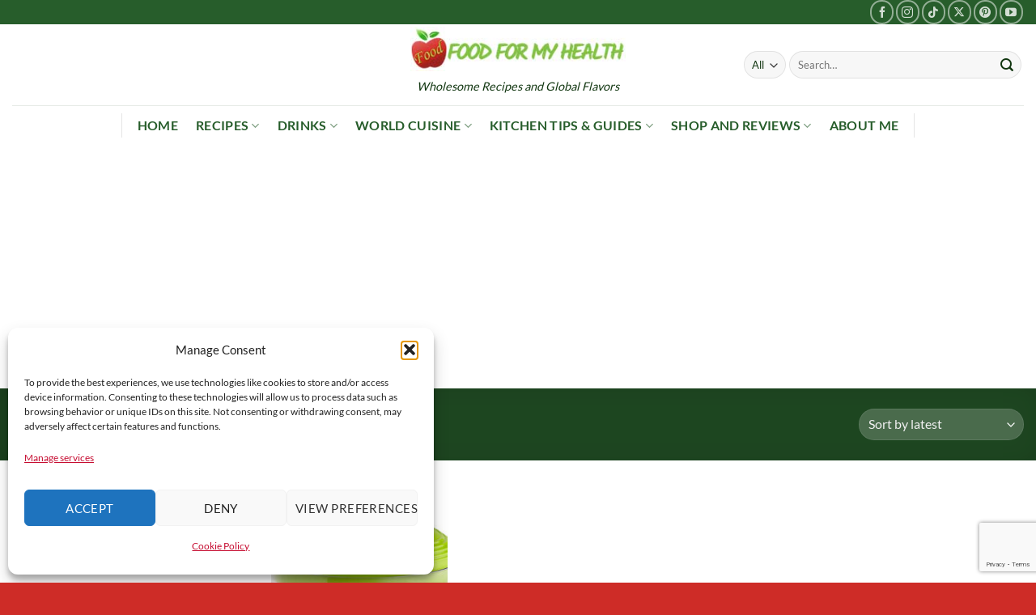

--- FILE ---
content_type: text/html; charset=utf-8
request_url: https://www.google.com/recaptcha/api2/anchor?ar=1&k=6LfNb_EdAAAAAHWN7A47szNNHp2EK8mK_LPhyzs8&co=aHR0cHM6Ly9mb29kZm9ybXloZWFsdGguY29tOjQ0Mw..&hl=en&v=PoyoqOPhxBO7pBk68S4YbpHZ&size=invisible&anchor-ms=20000&execute-ms=30000&cb=xreg3y70opf6
body_size: 48733
content:
<!DOCTYPE HTML><html dir="ltr" lang="en"><head><meta http-equiv="Content-Type" content="text/html; charset=UTF-8">
<meta http-equiv="X-UA-Compatible" content="IE=edge">
<title>reCAPTCHA</title>
<style type="text/css">
/* cyrillic-ext */
@font-face {
  font-family: 'Roboto';
  font-style: normal;
  font-weight: 400;
  font-stretch: 100%;
  src: url(//fonts.gstatic.com/s/roboto/v48/KFO7CnqEu92Fr1ME7kSn66aGLdTylUAMa3GUBHMdazTgWw.woff2) format('woff2');
  unicode-range: U+0460-052F, U+1C80-1C8A, U+20B4, U+2DE0-2DFF, U+A640-A69F, U+FE2E-FE2F;
}
/* cyrillic */
@font-face {
  font-family: 'Roboto';
  font-style: normal;
  font-weight: 400;
  font-stretch: 100%;
  src: url(//fonts.gstatic.com/s/roboto/v48/KFO7CnqEu92Fr1ME7kSn66aGLdTylUAMa3iUBHMdazTgWw.woff2) format('woff2');
  unicode-range: U+0301, U+0400-045F, U+0490-0491, U+04B0-04B1, U+2116;
}
/* greek-ext */
@font-face {
  font-family: 'Roboto';
  font-style: normal;
  font-weight: 400;
  font-stretch: 100%;
  src: url(//fonts.gstatic.com/s/roboto/v48/KFO7CnqEu92Fr1ME7kSn66aGLdTylUAMa3CUBHMdazTgWw.woff2) format('woff2');
  unicode-range: U+1F00-1FFF;
}
/* greek */
@font-face {
  font-family: 'Roboto';
  font-style: normal;
  font-weight: 400;
  font-stretch: 100%;
  src: url(//fonts.gstatic.com/s/roboto/v48/KFO7CnqEu92Fr1ME7kSn66aGLdTylUAMa3-UBHMdazTgWw.woff2) format('woff2');
  unicode-range: U+0370-0377, U+037A-037F, U+0384-038A, U+038C, U+038E-03A1, U+03A3-03FF;
}
/* math */
@font-face {
  font-family: 'Roboto';
  font-style: normal;
  font-weight: 400;
  font-stretch: 100%;
  src: url(//fonts.gstatic.com/s/roboto/v48/KFO7CnqEu92Fr1ME7kSn66aGLdTylUAMawCUBHMdazTgWw.woff2) format('woff2');
  unicode-range: U+0302-0303, U+0305, U+0307-0308, U+0310, U+0312, U+0315, U+031A, U+0326-0327, U+032C, U+032F-0330, U+0332-0333, U+0338, U+033A, U+0346, U+034D, U+0391-03A1, U+03A3-03A9, U+03B1-03C9, U+03D1, U+03D5-03D6, U+03F0-03F1, U+03F4-03F5, U+2016-2017, U+2034-2038, U+203C, U+2040, U+2043, U+2047, U+2050, U+2057, U+205F, U+2070-2071, U+2074-208E, U+2090-209C, U+20D0-20DC, U+20E1, U+20E5-20EF, U+2100-2112, U+2114-2115, U+2117-2121, U+2123-214F, U+2190, U+2192, U+2194-21AE, U+21B0-21E5, U+21F1-21F2, U+21F4-2211, U+2213-2214, U+2216-22FF, U+2308-230B, U+2310, U+2319, U+231C-2321, U+2336-237A, U+237C, U+2395, U+239B-23B7, U+23D0, U+23DC-23E1, U+2474-2475, U+25AF, U+25B3, U+25B7, U+25BD, U+25C1, U+25CA, U+25CC, U+25FB, U+266D-266F, U+27C0-27FF, U+2900-2AFF, U+2B0E-2B11, U+2B30-2B4C, U+2BFE, U+3030, U+FF5B, U+FF5D, U+1D400-1D7FF, U+1EE00-1EEFF;
}
/* symbols */
@font-face {
  font-family: 'Roboto';
  font-style: normal;
  font-weight: 400;
  font-stretch: 100%;
  src: url(//fonts.gstatic.com/s/roboto/v48/KFO7CnqEu92Fr1ME7kSn66aGLdTylUAMaxKUBHMdazTgWw.woff2) format('woff2');
  unicode-range: U+0001-000C, U+000E-001F, U+007F-009F, U+20DD-20E0, U+20E2-20E4, U+2150-218F, U+2190, U+2192, U+2194-2199, U+21AF, U+21E6-21F0, U+21F3, U+2218-2219, U+2299, U+22C4-22C6, U+2300-243F, U+2440-244A, U+2460-24FF, U+25A0-27BF, U+2800-28FF, U+2921-2922, U+2981, U+29BF, U+29EB, U+2B00-2BFF, U+4DC0-4DFF, U+FFF9-FFFB, U+10140-1018E, U+10190-1019C, U+101A0, U+101D0-101FD, U+102E0-102FB, U+10E60-10E7E, U+1D2C0-1D2D3, U+1D2E0-1D37F, U+1F000-1F0FF, U+1F100-1F1AD, U+1F1E6-1F1FF, U+1F30D-1F30F, U+1F315, U+1F31C, U+1F31E, U+1F320-1F32C, U+1F336, U+1F378, U+1F37D, U+1F382, U+1F393-1F39F, U+1F3A7-1F3A8, U+1F3AC-1F3AF, U+1F3C2, U+1F3C4-1F3C6, U+1F3CA-1F3CE, U+1F3D4-1F3E0, U+1F3ED, U+1F3F1-1F3F3, U+1F3F5-1F3F7, U+1F408, U+1F415, U+1F41F, U+1F426, U+1F43F, U+1F441-1F442, U+1F444, U+1F446-1F449, U+1F44C-1F44E, U+1F453, U+1F46A, U+1F47D, U+1F4A3, U+1F4B0, U+1F4B3, U+1F4B9, U+1F4BB, U+1F4BF, U+1F4C8-1F4CB, U+1F4D6, U+1F4DA, U+1F4DF, U+1F4E3-1F4E6, U+1F4EA-1F4ED, U+1F4F7, U+1F4F9-1F4FB, U+1F4FD-1F4FE, U+1F503, U+1F507-1F50B, U+1F50D, U+1F512-1F513, U+1F53E-1F54A, U+1F54F-1F5FA, U+1F610, U+1F650-1F67F, U+1F687, U+1F68D, U+1F691, U+1F694, U+1F698, U+1F6AD, U+1F6B2, U+1F6B9-1F6BA, U+1F6BC, U+1F6C6-1F6CF, U+1F6D3-1F6D7, U+1F6E0-1F6EA, U+1F6F0-1F6F3, U+1F6F7-1F6FC, U+1F700-1F7FF, U+1F800-1F80B, U+1F810-1F847, U+1F850-1F859, U+1F860-1F887, U+1F890-1F8AD, U+1F8B0-1F8BB, U+1F8C0-1F8C1, U+1F900-1F90B, U+1F93B, U+1F946, U+1F984, U+1F996, U+1F9E9, U+1FA00-1FA6F, U+1FA70-1FA7C, U+1FA80-1FA89, U+1FA8F-1FAC6, U+1FACE-1FADC, U+1FADF-1FAE9, U+1FAF0-1FAF8, U+1FB00-1FBFF;
}
/* vietnamese */
@font-face {
  font-family: 'Roboto';
  font-style: normal;
  font-weight: 400;
  font-stretch: 100%;
  src: url(//fonts.gstatic.com/s/roboto/v48/KFO7CnqEu92Fr1ME7kSn66aGLdTylUAMa3OUBHMdazTgWw.woff2) format('woff2');
  unicode-range: U+0102-0103, U+0110-0111, U+0128-0129, U+0168-0169, U+01A0-01A1, U+01AF-01B0, U+0300-0301, U+0303-0304, U+0308-0309, U+0323, U+0329, U+1EA0-1EF9, U+20AB;
}
/* latin-ext */
@font-face {
  font-family: 'Roboto';
  font-style: normal;
  font-weight: 400;
  font-stretch: 100%;
  src: url(//fonts.gstatic.com/s/roboto/v48/KFO7CnqEu92Fr1ME7kSn66aGLdTylUAMa3KUBHMdazTgWw.woff2) format('woff2');
  unicode-range: U+0100-02BA, U+02BD-02C5, U+02C7-02CC, U+02CE-02D7, U+02DD-02FF, U+0304, U+0308, U+0329, U+1D00-1DBF, U+1E00-1E9F, U+1EF2-1EFF, U+2020, U+20A0-20AB, U+20AD-20C0, U+2113, U+2C60-2C7F, U+A720-A7FF;
}
/* latin */
@font-face {
  font-family: 'Roboto';
  font-style: normal;
  font-weight: 400;
  font-stretch: 100%;
  src: url(//fonts.gstatic.com/s/roboto/v48/KFO7CnqEu92Fr1ME7kSn66aGLdTylUAMa3yUBHMdazQ.woff2) format('woff2');
  unicode-range: U+0000-00FF, U+0131, U+0152-0153, U+02BB-02BC, U+02C6, U+02DA, U+02DC, U+0304, U+0308, U+0329, U+2000-206F, U+20AC, U+2122, U+2191, U+2193, U+2212, U+2215, U+FEFF, U+FFFD;
}
/* cyrillic-ext */
@font-face {
  font-family: 'Roboto';
  font-style: normal;
  font-weight: 500;
  font-stretch: 100%;
  src: url(//fonts.gstatic.com/s/roboto/v48/KFO7CnqEu92Fr1ME7kSn66aGLdTylUAMa3GUBHMdazTgWw.woff2) format('woff2');
  unicode-range: U+0460-052F, U+1C80-1C8A, U+20B4, U+2DE0-2DFF, U+A640-A69F, U+FE2E-FE2F;
}
/* cyrillic */
@font-face {
  font-family: 'Roboto';
  font-style: normal;
  font-weight: 500;
  font-stretch: 100%;
  src: url(//fonts.gstatic.com/s/roboto/v48/KFO7CnqEu92Fr1ME7kSn66aGLdTylUAMa3iUBHMdazTgWw.woff2) format('woff2');
  unicode-range: U+0301, U+0400-045F, U+0490-0491, U+04B0-04B1, U+2116;
}
/* greek-ext */
@font-face {
  font-family: 'Roboto';
  font-style: normal;
  font-weight: 500;
  font-stretch: 100%;
  src: url(//fonts.gstatic.com/s/roboto/v48/KFO7CnqEu92Fr1ME7kSn66aGLdTylUAMa3CUBHMdazTgWw.woff2) format('woff2');
  unicode-range: U+1F00-1FFF;
}
/* greek */
@font-face {
  font-family: 'Roboto';
  font-style: normal;
  font-weight: 500;
  font-stretch: 100%;
  src: url(//fonts.gstatic.com/s/roboto/v48/KFO7CnqEu92Fr1ME7kSn66aGLdTylUAMa3-UBHMdazTgWw.woff2) format('woff2');
  unicode-range: U+0370-0377, U+037A-037F, U+0384-038A, U+038C, U+038E-03A1, U+03A3-03FF;
}
/* math */
@font-face {
  font-family: 'Roboto';
  font-style: normal;
  font-weight: 500;
  font-stretch: 100%;
  src: url(//fonts.gstatic.com/s/roboto/v48/KFO7CnqEu92Fr1ME7kSn66aGLdTylUAMawCUBHMdazTgWw.woff2) format('woff2');
  unicode-range: U+0302-0303, U+0305, U+0307-0308, U+0310, U+0312, U+0315, U+031A, U+0326-0327, U+032C, U+032F-0330, U+0332-0333, U+0338, U+033A, U+0346, U+034D, U+0391-03A1, U+03A3-03A9, U+03B1-03C9, U+03D1, U+03D5-03D6, U+03F0-03F1, U+03F4-03F5, U+2016-2017, U+2034-2038, U+203C, U+2040, U+2043, U+2047, U+2050, U+2057, U+205F, U+2070-2071, U+2074-208E, U+2090-209C, U+20D0-20DC, U+20E1, U+20E5-20EF, U+2100-2112, U+2114-2115, U+2117-2121, U+2123-214F, U+2190, U+2192, U+2194-21AE, U+21B0-21E5, U+21F1-21F2, U+21F4-2211, U+2213-2214, U+2216-22FF, U+2308-230B, U+2310, U+2319, U+231C-2321, U+2336-237A, U+237C, U+2395, U+239B-23B7, U+23D0, U+23DC-23E1, U+2474-2475, U+25AF, U+25B3, U+25B7, U+25BD, U+25C1, U+25CA, U+25CC, U+25FB, U+266D-266F, U+27C0-27FF, U+2900-2AFF, U+2B0E-2B11, U+2B30-2B4C, U+2BFE, U+3030, U+FF5B, U+FF5D, U+1D400-1D7FF, U+1EE00-1EEFF;
}
/* symbols */
@font-face {
  font-family: 'Roboto';
  font-style: normal;
  font-weight: 500;
  font-stretch: 100%;
  src: url(//fonts.gstatic.com/s/roboto/v48/KFO7CnqEu92Fr1ME7kSn66aGLdTylUAMaxKUBHMdazTgWw.woff2) format('woff2');
  unicode-range: U+0001-000C, U+000E-001F, U+007F-009F, U+20DD-20E0, U+20E2-20E4, U+2150-218F, U+2190, U+2192, U+2194-2199, U+21AF, U+21E6-21F0, U+21F3, U+2218-2219, U+2299, U+22C4-22C6, U+2300-243F, U+2440-244A, U+2460-24FF, U+25A0-27BF, U+2800-28FF, U+2921-2922, U+2981, U+29BF, U+29EB, U+2B00-2BFF, U+4DC0-4DFF, U+FFF9-FFFB, U+10140-1018E, U+10190-1019C, U+101A0, U+101D0-101FD, U+102E0-102FB, U+10E60-10E7E, U+1D2C0-1D2D3, U+1D2E0-1D37F, U+1F000-1F0FF, U+1F100-1F1AD, U+1F1E6-1F1FF, U+1F30D-1F30F, U+1F315, U+1F31C, U+1F31E, U+1F320-1F32C, U+1F336, U+1F378, U+1F37D, U+1F382, U+1F393-1F39F, U+1F3A7-1F3A8, U+1F3AC-1F3AF, U+1F3C2, U+1F3C4-1F3C6, U+1F3CA-1F3CE, U+1F3D4-1F3E0, U+1F3ED, U+1F3F1-1F3F3, U+1F3F5-1F3F7, U+1F408, U+1F415, U+1F41F, U+1F426, U+1F43F, U+1F441-1F442, U+1F444, U+1F446-1F449, U+1F44C-1F44E, U+1F453, U+1F46A, U+1F47D, U+1F4A3, U+1F4B0, U+1F4B3, U+1F4B9, U+1F4BB, U+1F4BF, U+1F4C8-1F4CB, U+1F4D6, U+1F4DA, U+1F4DF, U+1F4E3-1F4E6, U+1F4EA-1F4ED, U+1F4F7, U+1F4F9-1F4FB, U+1F4FD-1F4FE, U+1F503, U+1F507-1F50B, U+1F50D, U+1F512-1F513, U+1F53E-1F54A, U+1F54F-1F5FA, U+1F610, U+1F650-1F67F, U+1F687, U+1F68D, U+1F691, U+1F694, U+1F698, U+1F6AD, U+1F6B2, U+1F6B9-1F6BA, U+1F6BC, U+1F6C6-1F6CF, U+1F6D3-1F6D7, U+1F6E0-1F6EA, U+1F6F0-1F6F3, U+1F6F7-1F6FC, U+1F700-1F7FF, U+1F800-1F80B, U+1F810-1F847, U+1F850-1F859, U+1F860-1F887, U+1F890-1F8AD, U+1F8B0-1F8BB, U+1F8C0-1F8C1, U+1F900-1F90B, U+1F93B, U+1F946, U+1F984, U+1F996, U+1F9E9, U+1FA00-1FA6F, U+1FA70-1FA7C, U+1FA80-1FA89, U+1FA8F-1FAC6, U+1FACE-1FADC, U+1FADF-1FAE9, U+1FAF0-1FAF8, U+1FB00-1FBFF;
}
/* vietnamese */
@font-face {
  font-family: 'Roboto';
  font-style: normal;
  font-weight: 500;
  font-stretch: 100%;
  src: url(//fonts.gstatic.com/s/roboto/v48/KFO7CnqEu92Fr1ME7kSn66aGLdTylUAMa3OUBHMdazTgWw.woff2) format('woff2');
  unicode-range: U+0102-0103, U+0110-0111, U+0128-0129, U+0168-0169, U+01A0-01A1, U+01AF-01B0, U+0300-0301, U+0303-0304, U+0308-0309, U+0323, U+0329, U+1EA0-1EF9, U+20AB;
}
/* latin-ext */
@font-face {
  font-family: 'Roboto';
  font-style: normal;
  font-weight: 500;
  font-stretch: 100%;
  src: url(//fonts.gstatic.com/s/roboto/v48/KFO7CnqEu92Fr1ME7kSn66aGLdTylUAMa3KUBHMdazTgWw.woff2) format('woff2');
  unicode-range: U+0100-02BA, U+02BD-02C5, U+02C7-02CC, U+02CE-02D7, U+02DD-02FF, U+0304, U+0308, U+0329, U+1D00-1DBF, U+1E00-1E9F, U+1EF2-1EFF, U+2020, U+20A0-20AB, U+20AD-20C0, U+2113, U+2C60-2C7F, U+A720-A7FF;
}
/* latin */
@font-face {
  font-family: 'Roboto';
  font-style: normal;
  font-weight: 500;
  font-stretch: 100%;
  src: url(//fonts.gstatic.com/s/roboto/v48/KFO7CnqEu92Fr1ME7kSn66aGLdTylUAMa3yUBHMdazQ.woff2) format('woff2');
  unicode-range: U+0000-00FF, U+0131, U+0152-0153, U+02BB-02BC, U+02C6, U+02DA, U+02DC, U+0304, U+0308, U+0329, U+2000-206F, U+20AC, U+2122, U+2191, U+2193, U+2212, U+2215, U+FEFF, U+FFFD;
}
/* cyrillic-ext */
@font-face {
  font-family: 'Roboto';
  font-style: normal;
  font-weight: 900;
  font-stretch: 100%;
  src: url(//fonts.gstatic.com/s/roboto/v48/KFO7CnqEu92Fr1ME7kSn66aGLdTylUAMa3GUBHMdazTgWw.woff2) format('woff2');
  unicode-range: U+0460-052F, U+1C80-1C8A, U+20B4, U+2DE0-2DFF, U+A640-A69F, U+FE2E-FE2F;
}
/* cyrillic */
@font-face {
  font-family: 'Roboto';
  font-style: normal;
  font-weight: 900;
  font-stretch: 100%;
  src: url(//fonts.gstatic.com/s/roboto/v48/KFO7CnqEu92Fr1ME7kSn66aGLdTylUAMa3iUBHMdazTgWw.woff2) format('woff2');
  unicode-range: U+0301, U+0400-045F, U+0490-0491, U+04B0-04B1, U+2116;
}
/* greek-ext */
@font-face {
  font-family: 'Roboto';
  font-style: normal;
  font-weight: 900;
  font-stretch: 100%;
  src: url(//fonts.gstatic.com/s/roboto/v48/KFO7CnqEu92Fr1ME7kSn66aGLdTylUAMa3CUBHMdazTgWw.woff2) format('woff2');
  unicode-range: U+1F00-1FFF;
}
/* greek */
@font-face {
  font-family: 'Roboto';
  font-style: normal;
  font-weight: 900;
  font-stretch: 100%;
  src: url(//fonts.gstatic.com/s/roboto/v48/KFO7CnqEu92Fr1ME7kSn66aGLdTylUAMa3-UBHMdazTgWw.woff2) format('woff2');
  unicode-range: U+0370-0377, U+037A-037F, U+0384-038A, U+038C, U+038E-03A1, U+03A3-03FF;
}
/* math */
@font-face {
  font-family: 'Roboto';
  font-style: normal;
  font-weight: 900;
  font-stretch: 100%;
  src: url(//fonts.gstatic.com/s/roboto/v48/KFO7CnqEu92Fr1ME7kSn66aGLdTylUAMawCUBHMdazTgWw.woff2) format('woff2');
  unicode-range: U+0302-0303, U+0305, U+0307-0308, U+0310, U+0312, U+0315, U+031A, U+0326-0327, U+032C, U+032F-0330, U+0332-0333, U+0338, U+033A, U+0346, U+034D, U+0391-03A1, U+03A3-03A9, U+03B1-03C9, U+03D1, U+03D5-03D6, U+03F0-03F1, U+03F4-03F5, U+2016-2017, U+2034-2038, U+203C, U+2040, U+2043, U+2047, U+2050, U+2057, U+205F, U+2070-2071, U+2074-208E, U+2090-209C, U+20D0-20DC, U+20E1, U+20E5-20EF, U+2100-2112, U+2114-2115, U+2117-2121, U+2123-214F, U+2190, U+2192, U+2194-21AE, U+21B0-21E5, U+21F1-21F2, U+21F4-2211, U+2213-2214, U+2216-22FF, U+2308-230B, U+2310, U+2319, U+231C-2321, U+2336-237A, U+237C, U+2395, U+239B-23B7, U+23D0, U+23DC-23E1, U+2474-2475, U+25AF, U+25B3, U+25B7, U+25BD, U+25C1, U+25CA, U+25CC, U+25FB, U+266D-266F, U+27C0-27FF, U+2900-2AFF, U+2B0E-2B11, U+2B30-2B4C, U+2BFE, U+3030, U+FF5B, U+FF5D, U+1D400-1D7FF, U+1EE00-1EEFF;
}
/* symbols */
@font-face {
  font-family: 'Roboto';
  font-style: normal;
  font-weight: 900;
  font-stretch: 100%;
  src: url(//fonts.gstatic.com/s/roboto/v48/KFO7CnqEu92Fr1ME7kSn66aGLdTylUAMaxKUBHMdazTgWw.woff2) format('woff2');
  unicode-range: U+0001-000C, U+000E-001F, U+007F-009F, U+20DD-20E0, U+20E2-20E4, U+2150-218F, U+2190, U+2192, U+2194-2199, U+21AF, U+21E6-21F0, U+21F3, U+2218-2219, U+2299, U+22C4-22C6, U+2300-243F, U+2440-244A, U+2460-24FF, U+25A0-27BF, U+2800-28FF, U+2921-2922, U+2981, U+29BF, U+29EB, U+2B00-2BFF, U+4DC0-4DFF, U+FFF9-FFFB, U+10140-1018E, U+10190-1019C, U+101A0, U+101D0-101FD, U+102E0-102FB, U+10E60-10E7E, U+1D2C0-1D2D3, U+1D2E0-1D37F, U+1F000-1F0FF, U+1F100-1F1AD, U+1F1E6-1F1FF, U+1F30D-1F30F, U+1F315, U+1F31C, U+1F31E, U+1F320-1F32C, U+1F336, U+1F378, U+1F37D, U+1F382, U+1F393-1F39F, U+1F3A7-1F3A8, U+1F3AC-1F3AF, U+1F3C2, U+1F3C4-1F3C6, U+1F3CA-1F3CE, U+1F3D4-1F3E0, U+1F3ED, U+1F3F1-1F3F3, U+1F3F5-1F3F7, U+1F408, U+1F415, U+1F41F, U+1F426, U+1F43F, U+1F441-1F442, U+1F444, U+1F446-1F449, U+1F44C-1F44E, U+1F453, U+1F46A, U+1F47D, U+1F4A3, U+1F4B0, U+1F4B3, U+1F4B9, U+1F4BB, U+1F4BF, U+1F4C8-1F4CB, U+1F4D6, U+1F4DA, U+1F4DF, U+1F4E3-1F4E6, U+1F4EA-1F4ED, U+1F4F7, U+1F4F9-1F4FB, U+1F4FD-1F4FE, U+1F503, U+1F507-1F50B, U+1F50D, U+1F512-1F513, U+1F53E-1F54A, U+1F54F-1F5FA, U+1F610, U+1F650-1F67F, U+1F687, U+1F68D, U+1F691, U+1F694, U+1F698, U+1F6AD, U+1F6B2, U+1F6B9-1F6BA, U+1F6BC, U+1F6C6-1F6CF, U+1F6D3-1F6D7, U+1F6E0-1F6EA, U+1F6F0-1F6F3, U+1F6F7-1F6FC, U+1F700-1F7FF, U+1F800-1F80B, U+1F810-1F847, U+1F850-1F859, U+1F860-1F887, U+1F890-1F8AD, U+1F8B0-1F8BB, U+1F8C0-1F8C1, U+1F900-1F90B, U+1F93B, U+1F946, U+1F984, U+1F996, U+1F9E9, U+1FA00-1FA6F, U+1FA70-1FA7C, U+1FA80-1FA89, U+1FA8F-1FAC6, U+1FACE-1FADC, U+1FADF-1FAE9, U+1FAF0-1FAF8, U+1FB00-1FBFF;
}
/* vietnamese */
@font-face {
  font-family: 'Roboto';
  font-style: normal;
  font-weight: 900;
  font-stretch: 100%;
  src: url(//fonts.gstatic.com/s/roboto/v48/KFO7CnqEu92Fr1ME7kSn66aGLdTylUAMa3OUBHMdazTgWw.woff2) format('woff2');
  unicode-range: U+0102-0103, U+0110-0111, U+0128-0129, U+0168-0169, U+01A0-01A1, U+01AF-01B0, U+0300-0301, U+0303-0304, U+0308-0309, U+0323, U+0329, U+1EA0-1EF9, U+20AB;
}
/* latin-ext */
@font-face {
  font-family: 'Roboto';
  font-style: normal;
  font-weight: 900;
  font-stretch: 100%;
  src: url(//fonts.gstatic.com/s/roboto/v48/KFO7CnqEu92Fr1ME7kSn66aGLdTylUAMa3KUBHMdazTgWw.woff2) format('woff2');
  unicode-range: U+0100-02BA, U+02BD-02C5, U+02C7-02CC, U+02CE-02D7, U+02DD-02FF, U+0304, U+0308, U+0329, U+1D00-1DBF, U+1E00-1E9F, U+1EF2-1EFF, U+2020, U+20A0-20AB, U+20AD-20C0, U+2113, U+2C60-2C7F, U+A720-A7FF;
}
/* latin */
@font-face {
  font-family: 'Roboto';
  font-style: normal;
  font-weight: 900;
  font-stretch: 100%;
  src: url(//fonts.gstatic.com/s/roboto/v48/KFO7CnqEu92Fr1ME7kSn66aGLdTylUAMa3yUBHMdazQ.woff2) format('woff2');
  unicode-range: U+0000-00FF, U+0131, U+0152-0153, U+02BB-02BC, U+02C6, U+02DA, U+02DC, U+0304, U+0308, U+0329, U+2000-206F, U+20AC, U+2122, U+2191, U+2193, U+2212, U+2215, U+FEFF, U+FFFD;
}

</style>
<link rel="stylesheet" type="text/css" href="https://www.gstatic.com/recaptcha/releases/PoyoqOPhxBO7pBk68S4YbpHZ/styles__ltr.css">
<script nonce="oRPH4mpNPo0QPgc002U20A" type="text/javascript">window['__recaptcha_api'] = 'https://www.google.com/recaptcha/api2/';</script>
<script type="text/javascript" src="https://www.gstatic.com/recaptcha/releases/PoyoqOPhxBO7pBk68S4YbpHZ/recaptcha__en.js" nonce="oRPH4mpNPo0QPgc002U20A">
      
    </script></head>
<body><div id="rc-anchor-alert" class="rc-anchor-alert"></div>
<input type="hidden" id="recaptcha-token" value="[base64]">
<script type="text/javascript" nonce="oRPH4mpNPo0QPgc002U20A">
      recaptcha.anchor.Main.init("[\x22ainput\x22,[\x22bgdata\x22,\x22\x22,\[base64]/[base64]/MjU1Ong/[base64]/[base64]/[base64]/[base64]/[base64]/[base64]/[base64]/[base64]/[base64]/[base64]/[base64]/[base64]/[base64]/[base64]/[base64]\\u003d\x22,\[base64]\\u003d\x22,\[base64]/wrdcw4JBKiMuw6/DpcK+UjPDtBIuwq/[base64]/MhJKUFbDk3FcwprDl2XDlcOKw6rDpDLDmsOmasKqwrrCmcOFCcOWNTPDhioydcONUlzDp8OjTcKcH8KKw5HCnMKZwrQewoTCrHrCsix5XHVcfWfDpVnDrcOlY8OQw6/CqsKUwqXChMOwwotrWXg/IhQPRmcNUsOwwpHCiSjDqUswwp5Pw5bDl8KJw64Gw7PCusK1aQAnw4YRYcKEZDzDtsOdLMKraQBcw6jDlQbDm8K+Q101AcOGwo7DiQUAwqfDqsOhw41mw7bCpAhdF8KtRsOhJnLDhMKTYVRRwowiYMO5CW/DpHVOwpcjwqQKwqVGSgrCiijCg0jDuzrDlFTDpcOTAx9PaDUbwp/DrmgQw67CgMOXw4Apwp3DqsOtVFoNw5BuwqVfT8K1OnTChXnDqsKxX2tSEXXDtsKncC3CsGsTw6Inw7oVLR8vMEbCgMK5cFzCo8KlR8KOUcOlwqZeZ8KeX303w5HDoU3DgBwOw48rVQhEw7VzwojDrmvDiT8yMFV7w4XDtcKTw6EcwqMmP8Kvwpc/wpzCn8O4w6vDlinDnMOYw6bCl2YSOh3CicOCw7d4SMOrw6x6w4fCoSRtw5FNQ2txKMOLwrl/wpDCt8KWw65+f8K3HcOLecKhFmxPw4QJw5/CnMO7w7XCsU7CnEJ4aFwcw5rCnTotw79bAsKFwrB+b8OGKRdgXEAlcsKuwrrChBIhOMKZwr1HWsOeJsKewpDDk0Isw4/CvsKlwp1ww50WccOXwpzCrjDCncKZwqrDvsOOUsKlQDfDiQTCuiPDhcKmwp/Cs8Oxw7hIwrs+w7/Dj1DCtMOWwoLCm17Dk8KiO04ZwpkLw4pTV8KpwrYbbMKKw6TDrQXCi1LDpQ0Kw7JCwpHDpT7Du8Kja8O/woHCrsKiwrA9JxzDoSB+wqFYwrlkwopSw7R/H8KhNwrCsMOuw5fDosKneCJGwo9lcAMJw6DDiEXCsEAuTsOPAnbDn3bCicKHwojDnxUlw7bCjcKxw6wkPMK3worDuxLDv07DmQQQwoLDi0HDpW4yAcOtOMKkwpbDphDDuBTDqMKtwoIdwqJ/CsOIw6wYw5I8T8OJwo4EJcOQb3R9NsOpB8OAeSVFw5UZwqfCnsK9woxTwoLCkgPDtSxnRynCpjzDs8KTw61ZwqvDsWfComo6w4fDpsK1w5jCgTolwpLDiFPCu8KGb8K7w5zDksKdwo/DqG4vwpwFwp/DucOdM8K+wpzClyI8VgZZWcK0wrsRTyZxw4JUX8Kjw5nCiMKkMiPDq8OtYMKfZsKcPGUKwqTDuMKveGjDj8K7GnTCqsKKf8K4wqEKXRbCqcKNwrPDlcOwdsKTw6Eow4onCiM4AXJzw77Cq8OiS3dCGcKpwo/Cu8Oowp1Nwr/DkHVBGMK0w7xPISrCgsOqw53CnnvCpS/[base64]/[base64]/w7MmEBjDnsKyZ8OqwpfDssK7wr1WMxDDuW3DiWJQZSXDo8OkNsKEwpQee8KYCMKgZ8K1wowbegcbWgzCpcKnw5kMwrvCgcKgwooHwrtdw69hJMKdw6YSccKnw4YTF0/DmD12Ah3CmXjCqisMw7/[base64]/[base64]/CqsOswq8XecOQwrPCsjfDpsOmMBzDlsOgwroleQRfCMK3Y2tjw713P8OywqnCgMOAcsKcw5LClsK/wo7CsCprwqJnwpAtw63ChMOcH2DCuFbDuMKxRRhPwqFxwq8hPsKuVwojwp3Cj8Ouw446ESsIRcO0ZcKjf8KHfyE2w79GwqRvacKuccOkL8ORWsOdw6Ruw5TDtsKzw6fCi2k9PcKPw4cPw7fCl8KAwr8kwqdMKVN/EMOxw6sJw7YFTjXDhHzDrsOzFTTDhcKXwqvCsyXDpANUZBVeAlXCnHDCl8KqXgRDwr3CqMO+ByEZLMO+AlBXwo5DwpNXHMORw5TCvAwwwpcCKUDDiAPDisKAw48LEcKca8KHwrILOS/Dv8KSw5/Cj8Kdw6HCncKbYibCr8KpMMKHw6IEcHVpByzDkcKOw4TCk8OYwprDrRgpXERZXhDDh8KbTcOKVsKNw5bDrsOywqZkXcOaNsK4w4nDj8OLwpbCvHoTI8OVBxsBJ8Kqw5QYecK3S8Kew4PCmcK/URtVCHLDvMOFKsKfCmMoVjzDtMO/[base64]/wpVLwr9oCcKlw5ULw6fCuAwXGnhewrTDnmDCnloDwoAMwrnDqsOZKcKAwrQBw5ZIa8Ozw4JnwrAqw6LCkEjDlcKgw7ZbUghww4MtPV3DkjHDhn4EMz04wqERP2oFwr59fsKhe8KGwqfDqDTDsMKQwprDlcKtwr1/QHDCg25SwoMPFsOzwoPDvFB+FmbCnsOmPsOuLRESw4DCtXLCqElBwrhBw7/CmMO8FxR2K3oXdMOVfMKrcsObw6nChMOaw4U5wodcSA7CocKbL3crw6HDisKYenctVcKIV0HCknAKwpALPMODw7BTwrF0M1thFzovw6sJDcKcw7fDtH8fVRDCpcKOTm/Ck8Osw6RuOhthGg3Djl3CqMOTw6nDiMKVAsO2w48UwqLCt8KYOsOfUsOfHk9Ew6pVIMOpwqphw4vCpH7ClsKnAcK5wovCnU7DukPCvMKvYWFHwpIZdijClgjDgxLCjcKqFSZLwrDDpFHCkcKFw77DhsKLLXgHZcOiw4nCmTLDoMOQD3hVw7AMwq/DsHHDmjppLsONw4fCtMK8Y0nDmsOBWivDiMKUVCHCh8OJS3XClWdwFMKMQsOZwr3CrsKCwrzCngvDgcODwq1UR8Odwqdzwr3CslXDtTDDj8KzNg/Coi7CksOrMmrDi8O4w7vCil1KZMOQWQHDsMKgbMO/UMK8w5kywrVQwoHDjMKkw5/Cr8OJw5kEwrfDisOvwo/[base64]/CmHF5w4/CisKRwpxpwqLCqRrDqMKfSMOaw45qw7LCtyvCgAB3XAnCusKnw59Udm3Ck0nDpsKDcmTDngQWYjjCqyXChsKTw6JhHzVZC8Kqw5/[base64]/DgErDmMOMShfDgRHCuMOoI8KPwrbCmMObw4ECwrDDpnzDrkQQVyMxw5nDlRLDpMOnw5PCvcKAMsOYw4E8AhdSwqMgNkV6LmVnF8OLZBjDv8KrMj5bwqU7w67DqMKwfcK8UDjCqXFpw4oPClLDrHkBcsOVwrDCik/Ct0R3eMKvai5TwqTDi24swp02CMKcwrzCgcK6GsOwwp/CgkLCqDNWwqNkw4/ClsOXw6pMJMKuw67DtcKIw4oKBsKqccO5KQLCkzzCrsKAwqBnV8OnOMK5w7IyIMKGw5XCqXguw6PDjT/[base64]/Yg0fSA0owqcNdjBxw4/DgwbCgwbClBHCsgEzNsKGGCsVw5J0w5LDkMKow5LCn8KTQQoIwq3CumwLw5kMFmZoVjzDnz7CpX/CrsKLw7E4w5vChMOSw51fOS0aDcODw67CkzPDlX3CvMOeZsK3wo/Ci1nCjcK+J8KSwpIwQUE4IsKYw6ANMUzCqsOAB8ODw5nDnDJubArCvWQYwph8wq/CsFfCj2cCwoHDsMOjw7sRwrPDomAFfsKobW0dw4ZyH8KgIz7CtMK0PznDu39iwoxGHsO6PMOqw4Q/b8KAfnvDgW5zw6U6w7cpCRZ2ZMOkTcKWwosSX8KmRsK4bXU6w7fCjzLClsOMwptwJj4ySRIbw7jDg8Oaw43ClMOGf07DkEdnUcKUw6wJJMO3wrXCpRZww5fCtcKJBy9TwrFGC8O4NcOHwodUKm/DkmBeNsOnDBbCpcKkB8KCYEjDnm7Cq8OTdxU6w5Vcwq3CkHPCiA3DkC3CuMOQwoDChMK1EsO6w4NgJ8O9w5YVwp1kb8OzEAnCuyA6w4TDjsKlw7bDiUnCqHrCtx1jHsOpWsKkJV3DocKawpc2w70oRmzCiyDCp8KgwpPCoMKewr7CvMKdwrTCpH/DizoZIQLClhdCw4HDpsOrU0wQDhZewpnClMOLw7tuW8OIRMK1BFo8wp7DtsOdwojCiMO+fDbCnsKww691w73CqzQzDsKqw4diHx/[base64]/N8Kjw5lSIE3Dj07CugldwrrDvS7DgFLClsKgc8OWwrhUwqfCjFPCnXjDpcK9eCnDg8OpQcKyw4TDg39HOHLCrMO5SF7ChVh7w7rDt8KUaT7DqcODwp5DwpgLbMOmD8KTfmXCnijCiiZVw6Jfen/[base64]/CtmbDszbCmMK7w4Rzw5TCqsOxwoEKw4gBUlBiwot2EsKsZcO4McKMwo4Gw6MYw73CmSLDpcKqTsO8w6/[base64]/ClnzDlyVPFzk7woZ/[base64]/CisKRwpMnw7TDuGdxw7QIHsK5VMKjwqnDhsKAX0Qhw5vDmAtWUg14RcKyw5xUKcOxwq7Ch3PDmRAvK8OsHETCtMOvwp/CtcKCwrfDrBh4aygEewlBR8Kmw7hRb37DssK6XsOacRDDkBbCsyTDlMOmw6DCh3TDhcOCwpfChsOYPMOxN8OBMEXCiWEmbMK6w5XDscKtwoXCmcK0w75xwqsrw6XDjsKzaMKiwpfCu2TCvMKeZXnDm8O5wqA/ZgHCvsKGF8O3D8K1w5bCjcKAUB3CmGrCmMOfwo8uwrlqw5dYYUUkfDRzwp/Cmi/DtwVEbzVMw68mfhQTHMOtJiAJw6ktTj8HwqtxVMKfd8ObQzvDilLDm8KNw6HDvEzCvMOtJCIpHFfCvMK5w6rDj8KbQsOIfcO/w6/Cp13DhcKbBxbCl8KiBcO4wozDt8O7eSnDhgXDvknDpsO7ecOedcOLH8OEw5ExM8OHwq3CnsO8fR/[base64]/[base64]/Dkixuw7TDnMKDwoPCgSILw7oTI8K2DT/Co8K9w6wTRMOiAEfDo2kkGXlyasKsw6FZaS/DlHTCgwpFEnBcZBrDh8OKwoLCk33CoiQqZytkwqUuNH0wwrHCs8KOwqICw5hyw7DDicK+wpsOw70wwpjDiC3CmDbCj8KsworCu2bCiWPDn8OAwoYmwqRbw5t3CMOJw5fDgBkJH8KGwpQFb8OPYsO3SsKNchU1E8KFEcOlSwk8bl1Ww5lMw6vDrWk1QcO/GmQrwod1fHDCpAHDjsOawqktw67CkMKtwp/DpFnDpkYYwqUkYMK3w6Rgw7fDhsOjMcKSwr/CnyIdw702b8KWw6MCYWEfw4LDosKCRsOtw5UGBADClMOnLMKbw4XCvcOCw5d+VcOPwo/CtMO/V8O+RlvDvMOQwqfCu2DDshfCssKmwo7CuMO9X8OjwpLCn8OJfXXCsH/DgivDgcOWwp5Dwp3Dihciw4lawolRE8KKwpnCqgrDicKnFsKuDxZrOsKrHSvCvMOAGDtsGcOFL8K+w70bwrrCuS9IFMOywpIydQfDrsK+w7XDnMKKwqFww7LDg0UNWMKRw712ZHjDmsK6WsKHwpfCqMOnJsOnc8KZwoloaXNlwo/DqV0tYMOEw7nDrTEKI8KDw60ww5MZGD1NwrpYH2QPwr9Pwq4BfCRpwp7DjsO6wrIuwoZOU1jDhsKNZzvDisONP8OFwqfDnjYsccKLwoV6wqsfw6JRwpcNCk7DkDfDhcOqCcOGw54IZcKrwqnCrsOTwrEowrtWTzoxwrXDuMOnJTJNUy7CscOmw6IZw5AZc0Atw7/CrsOnwozDsWLDnMOiwpAxccOzR3tlKwhSw7XDgnLCqsObXMOZwqgIw5BFw6gCdFnCg1tVP2l4WXjCgSfDksOTwrwpwqbDl8ONTcKiw5ozwpTDux3DjDvDogNeYExBK8O/PWxTwqbCn013LsOkwr1+BWTDnmdTw6ZLw7VPAxvDtDMGwoTDi8KUwrJ7EMK1w60hXh/DgQ1zPlx2woDCscKIYCBvw5LDtsOvwqvCh8OiVsKTw4/DhMKXw5g5w5DDhsOSw7k/w53CkMOFw4TCgywYw5LDrzLDosKdb2TDq17CmAnCtAJWKcOtPFfDuUpgw5lNw459wonDo28QwodVwprDhcKOw558woLDscKvCzlrPMKZd8OYO8K3wpvCgnHCqinChzglwrfCsBDCgk0LEcKMw77CvsKGw6/CmMOJwpnCoMOJd8KkwqzDilLCsC/[base64]/DqFF3RsKfCsOewrXDu8OJD8KWwo7Dn0jCrsOoNmxCUDs1WETDqzPCrcKqBMKQCMOVQ3/DvEwXMS8ZQMKCw7I5w7HDpQAACE9CI8OdwrtjG0dFCw49w5USwqY9Ll5BIcK5w55cwqAzH2BjE01NIgfClsOsMXoUwojCrsKtGsKlOFrChSXCrBdYazjDvcKecsKWTMO4woHDqF3DkElAwoTDv2/[base64]/CvGQJVMKQPkvCl0zDsMOzw416wp3DpsOAwqglOV3Dpwo1wo4AMMO9SntbSsKwwql+RsO3wpnDksOjLhrCksKYw5nCtDrDhcKUwpPDs8K2woM4wpYtVWBow4nCoE9nL8Kiw6/CtcK+XcKiw7LDr8KwwrFkZX5AMMKKFMKWw54dC8OsHMOMFsOww67DtV7DmHHDrMKUwqjCusKiwqNUTsOdwqLDtmUpLDnDmCYXw50dwpEiw4LCrm7CscO/w63DokhZwobChsO1Gw3CvsOhw7dQwpPChDR8w5VGwp4jw5ZuwpXDrsO9VsKswowTwoBFMcKoA8OUeCTChl7DrsOJasKqUsKcwpZdw59EOcOAw7cIwrpSw6I1IcK4w5/DqMO+HX8Zw6BUwoDDu8ObecO7w67ClcKCwrMYwqPDrMKWw6jDrsOUNCoFw69bwr0ZGjZvw6ReCsOuIMOtwqp2wo9IwpHCrcKRwpkOAcK4wprCssK6EUXDk8KzYhVCw5McJm/CmcKtV8OBwqzCpsK8wr/DsHsbwp7CtcKzw7Y1w43CiQPCr8KWwrnCu8KbwqIwGjzCv25CQsOoWcKKZcKmPcKkasOawoNiLBjCpcKJYsKIASB1FsOMw71Ow6HDvMKVw6Ynw7/Di8OJw4nDiVNeRRVgahAWMSzCncO1wp7CmcKraCB0JQPCgMK0D0Z3w4h0amNAw7oJdRtKLMKLw4/CiggvWMOtdMO9X8KIw5V9w4/DoBVmw6PDj8O9JcKmGcK4P8OPwpcQbRLCtkvCpMKdccO7OiXDm2MMBClnwogIw5LDjsO9w4dNRsOMwpxnw4TCkBh0wpjDoSDDksO7Ii5mwo9DCWZpw7zCnmTDlsKICsKfTnEQecOUwrXCkgrCnsKCQMKgwoLCgX/[base64]/CvsOcwoYjw7nDs8Kgwpp0LR8BCR8YUcOzIcOSw6NMLcK5w6AXwqYUw4rDhAfDigfCj8KiQTkhw4nDsS5Ww4bDmMKbw7k4w5RyJ8KGwpkvB8K4w6NAw5fDi8OEa8Kew5fDmMOxR8KeUMKce8OyZinChVfDqGFlwqLDpStwU0zCq8KZdcKyw6ZcwqpaVMOiwqTDn8KUTC/CgC9Qw53DvW7DnHF/[base64]/[base64]/Dh8KfMExYw73CksOkw4weeDsORGPCqQZjwq7ChsKqAHTDk0EcDzbDnnrDuMKvB1x8G17DumpSw5Rew5vCj8ONwovDm33Do8KaCMOYw7vCjQMXwr/CtCjDg3UQaXrDoSBUwqsoPsO2w6gtw5pMwr0ew4V8w5JbCMK/w4Q/w5LCvRE5FQzChcOBGMOIfMKbwpMpJ8OmSRfCjWNmwrnCvD3DkWxDwq1sw64DCEQ/[base64]/wr7Cgkp0w6k/EsKRwoXDlcKqwqzClhIhN8KbWcK0wr43IxzDocOjwosSN8KzU8OuLWrDhMKjw6c4GFN7fDDChijDl8KqOQfDm1hpwpHCtzjDlzLDgsK0DRPCuGDCqMO3F0sdwrgGw54EOsOIY18Kw6bCuWLCvsKpNF/CvkvCtzFUwp3DgU/CrsOhwoXDvh1rWsKTb8KFw4lfRMKOw7UyU8KxwrHDpzAkVX4mJGnCrAlAwosQOVcgcBUYw4gzwpLDrUQyBcOqc0XDlifClXfDkcKgV8KJw6oGUxIUwpouBkgBV8KhUzI2w4/Ctj5Jw6l2f8KHNyUtAcOWw5vDvMOrwrrDu8O+XsO+wqsAQ8K7w5HDlcOIwpDDk2UgQBbDiGwkw5vCsXDDsnQHwrstdMODwqHDksOcw6vDkMOUT17Driwzw4LDlcO+b8OFw7ELw7jDo2XDhy/Dr3bCoGYUf8O8SiHDhxVjw77Cm2QgwpJ5w4U8HwHDmcOqKsKwSsOFeMOrYsONTsOzRyJ8NsKGWcOAQF9Sw5TCmhLCrlXCgCLCrWjDvW1Aw54QJMOOZG4Ww5vDgXZ8FmbCqkQUwobDkXfDqsKXwrjCphYNw5PDvDMzwqTDvMOmwqDCucO1L2fDhsO1BSxawq8SwoN/[base64]/Cl8OLwpx3w7E9dUzDi38CwqrDqsK1wq/[base64]/CmhrDnsKyDsORwojDnsK7IWnDm1DDrAVVwqLCjsKvAcO4ImlWR1DDpsK4KcOcKcKALVzCh8KsAsKXbTDDsS7DicOgRMK+wrR9wrvClMOLw7LDoxILNy3DsmhrwoLCtcKlT8K6woTDsUrDpcKDwrTDlMKsKULChMKWA0Axw7UqG1TCkcOiw4/Di8KEHXN+w6glw7jDj3FNw4B0VhrCiARJw5rDmnfDvhzDsMKObgnDscODwoDDu8KZwqgKUjYHw4MuO8OTZ8O8KVjChsKQwonCsMOEE8KSwp4GA8OGw53CosKXw7VkF8KLBMOGdhvCvMOswokgwoxtw5/[base64]/DujfCg8Kfw5PDhX3DmcK5MMO/w6kOAkHDtMKjEBx3woY6w7zCisKTwrzDs8KyLcOhwq8EZGfDnMKgacKnf8OSTMOowofCszjCjcOfw4/CgVF4GH0Ew7FgYQnCgMKJVXAvOUBHwq5/w5LCn8OaAjXCnMKwPE7DpsO/w53CngDCmsKXacKEUMKPwqlWw5Rxw5LDsS7CjXbCqMOWw4hrRjBWPMKUw5/DlV/DksKJMzPDpHBqwpbCpcO0wqkewqHDtcOOwoPDjB7DtFwjXUPCnxg5H8KNQsOFw7IWT8KsV8OsGh46w73CtsKjVjfCksKOwpB8UDXDm8ONw4E9wqkwMMOZJcKvDBDCp31/[base64]/DicO/w73Dkiskwr9RDMKfwoTCqFfDmsOYSMOTwr/Dv3sDNW7Dp8O5wqTDlkQKNlbDksKBYcKdw6B3wofDvcKuXFXCj2vDvRPCrcKLwrLDpn9fUcOVK8OXAcKaw5Fpwp/CixbDsMOkw5Y9PMKsY8OcTMKdRMKew6dcw6FEwrB0TsO5wobDisKYw45pwqrDoMObw4pQwp0+w6cnw43DnGBzw4I6w47Dq8KXwr3CnA/CtknCjxHDmlvDkMOMwpzDsMKpw4tGCwIRL29sYlrChDrDo8OYwqnDk8KgXMOpw51pKx3Ctm0vbwPDoE1uasKgMsKzA2/ClVvDmSHCsU/DrxPCisOQD15Rw73DvcO/[base64]/BA1Iw6o/wrhlCsKzNMOFw6sQCFXChjzDmHPCmsOpw656dA9FwqbDp8KxM8O+O8K1wqXChcKXZE1YNgDClFbCqsKbbsOuTsKtCmHDqMKLVcOqS8KpNsO1wrzDoQ7DiWUnasOowqjCihnDiCE9wqjDo8K5w6/[base64]/VcOIw7zDlgYXw5JLKjzChGVIbnHDpcOcw6vDssKFOFfCiS9hYAHCjFjCnMK1MH/DnRQkwqLCgsOnw5PDriXDsRQFw63Ck8OTwrsRw77ChsO+X8OEL8KAw4HCssO2Fi0oN0PCmMOyGMOuwohQHMKuOWjDjsOFAsKuDRPDjEvCvMOww7rCkkjCkcOzBMKjw7rCvWEuCj/[base64]/Cmg4NOMKhworDj0cGRsOkQHzCr8Kgw6nDgsKRDsO9J8OqwpjCkSHDiitUGzPDocKPCMKpwq/[base64]/[base64]/[base64]/CgXRfwqPCs3ljGWHDmcOAw5HDmCtqdMKKw4JGw6LCmsKZw5HDucOSIsKLw6YYIsO8VcKtRsO4EFUCwq7CncKCEMKxfhhDPMOJGivDj8K7w5IlQyPDpn/CqhvCmMOLw5bDsTvCnC3CiMOnwrhnw5BUwqAZwpDDqsK4wqXClSJbw7p7ZirCmsK4woB3fnwsUl5KaknDu8KMdA4QGgVRUcOmEMOJEcKbcRLDqMOFFwDDoMKjDsKxw6TDvDZZCmAcwpcBZcOawqnDjBFECsK4VB3DhcOswoVkw7R/AMKGCQ7DkwHChjwCw5s8w5jDh8K0w5LDn15GOUZeXsOTPMODAsOswqDDuX9Pwr3CpMOqcHETVMOwZsOswoHDvcOeEEbDqcOcw7gjw4EibxDDssKoSR/[base64]/I8KhSX7CvcOfw5/DmMOgIynDkMOXw6nDkMKrAxIfwqjCr0vChzQTwp8DHMKPw59hwr8ufsOMwojCvibCjBgvwqnClMKTEArDqMOyw4cMfcKrSwPCkxHDm8O+w6PCgC/CpcKQQwzDljvDnExRcsKVw5M9w40nw6wbwolgwroCXWFmIltNU8KGwr/DlMKvW3nCpEbCpcO6w4N+wpnCscK0ehPCsm1yesOJOcKZBTbDsgQMD8OsCjrCok/Ds3Bcw59sXA3CsitEw5lqTyfDlzfDoMKyTUnDjXDDrzPDj8ODbA8sDFNmwrNgw5RowrpxNlBtw7/[base64]/CvDA/[base64]/DlMKlwolWAsOfYmnDvx8EwpFaw5kDUWsewqzDs8O8w4gbM2t5CAnCicK+MMKyQsOhw7B1Hg86wqEXw57CkUMJw4rDo8K/K8OLLMK1MMKBWQTCmnVcV1nDisKRwp5hNMOgw7fDiMKfbHjClzrClMOlDsK8wr4Ewp/[base64]/DlGICWnXCgRjChMKxw5gdIsOywrdvw6UFw4XDmcKaL3BawpXCmW8RLsK5OMK5bMOFwprCg2Q0S8KQwpvCn8O3N056w6LDl8ORwqZFbcKUw7nCviQCaHrDoCXDoMOGw5c7w4vDnMKZwq/DsBfDqEnClRDDkcO/[base64]/[base64]/[base64]/CgEQ9bMKTwrzDv8O4W10GwrXDm8KiEH/[base64]/DlMKOa2zCqm7Dhg/DpsKfNMOnUHwCU10fwqrCoylDwr3Dq8OWa8Kyw4/DiBg/w755UsKpw7QHMit9WyzCoXHCqkJjW8Oaw6l+fcORwoMvfRfCtXEWw47CusOVLcK9BMOKdsKpw4DCr8Kbw4l2w5p2U8O5WFzDpX55w57DpDDDtxYDw40dEMORwppnwovDn8OhwqcZbyIRwpnChMKdcFTCp8KWWsKLw5w3w58KIcOvN8OCOMKAw4wpXMOoIhPCoGcaFVx/wofDvmgsw7nDt8OhVMOWUcKsw6/CpcOzBVjDvcOaKFEcw47CtMOQE8KNfXHDksK0WC7Cr8KHwrtGw4JwwonCn8KOeFN1LsOeVHTClklTJsKxETzCrcKlw7Jqby3Dnx/CtGfChk7DtDE1w7FVw5PCoVjChgpfRMO1UQAPw5rChMKxAFLCtxXDpcOLwqMzwqUpwqlZGSPDhzLClsKMwrFOw4Z5Nm0Mw5VBCMOlaMOfWcOEwpZgw4TDpycTw6zDscKKGwbDqsK3wqE3woXCnsKiVcOzX0HCqB/DtxfChk/CljbDrnZ2wpRJwr7DusO7w4cnwqo4HMOFCSh/[base64]/DvEfCssKcwoBmFMKFPsOlwoXCpMKewoknF8OFf8O2fcOcw5sBXMOYMVgmCsKQGRTCmcOiw4kAIMK+ZHvDuMKPwovDvcOSwrBleUZ3CQtZwrDCvGQbw4kRfCDCoQ7DrMKwGMOiw7/DpgJgQknCh3zDj03DgsOJC8KBw7HDpifDqXbDlcO/[base64]/[base64]/CssKRLsKZwrUrw5gYI8OuFgbCicKUL8KWAAJEwrzCjcO9EMKWw7IpwoRXbjp6w6zCogccK8ODBsKya2Mcw7oMw6jCucO+IcOrw69dOsK7d8OcHjNfwrjDmcKHKMK2S8KSWMOVEsOaWsOpR0k/[base64]/ClWkLSB7DgkrDlcKZw40zw5nDj8K3KsOLdQJvd8OWwoQxHlbDjMKvGcKIwpzCmghQEMOHw6oSVcKyw7tGSSJyw6lqw7LDtlN4UcOkw7TDncO7M8KLw4xhwp40wpx/w6FZLiIGwpHCucOeSHnChx1ZTcKsMsKsFcK+w7RSORTDusKWw5rCvMKkwrvDpiDCmmjDpQXDmzLCkzbCr8KOwo3CtGTDhTxDRcOIwrHCtyXDsHTCpB5iw4sRwpLCu8K2w4/DomU1acOUwq3DhMK/Y8OEw5vCusKJw4fCqiFSw4lowrVjw6IAwqrCrCxOw4l7GW7Dt8OEDTjDtkrDosKJPcONw4oDw5sZPsOiwo/DscOjMnLCrBElGAfDrBZfwrAgw7DDpWsvG1/CsFs3LMKIYUBxw7x/[base64]/CusODw4gBLMKuY8KXw5FxwrMsw5YcJkYpwobDrcKFwq/CmU5rwoXDkWkvLzpeJMKIwrvCqEDDsj1twoDCtwIvG0svCMOkF3fCo8Kdwp3DlcKOZlrDpR9jC8Kxwqs1QXnDrsKNw50LDFRtR8Otw73CgzDDhcKpw6QSczjDhUINw6oLwrJEKcK0dy/DnAHDrcOBwqFkwp1TMU/Dh8OxWjPDp8Ocw4bDj8KmY3s+FcKewoHClT0gdRUdwos+XGXDrHDDmARGU8Oqw7sEw4rColXDhUrCoSfDtUDCiDXDi8KQTMOWSw4Yw5IrJTBqw64qwr1SVMKBbTw+dAYeQDpUwpXCm27CjB/CtcOZwqIRw7oDwq/[base64]/DskBTw7BdwoM/wq0PWj/[base64]/[base64]/[base64]/DpMKow70mBUjDrCrDqSMbDsOafgo4w4fCmnPClMOhN3vClB9bw5dLw6/CksOQwoDCosKTdTnCoH/DucKIw5LCvsKsecOHw6o9w7bDv8O6LxEHVTBNOsKVwrfCr1PDrGLCvBM4wosIwoLCqMOIVsKeFlPCr3crbMOPwrLCh3ovfG0rwqTCvzZDwoR+YXzCo0HCpWxYE8K+w7/[base64]/DrjodJsOUw79BYm8uwqrCmMKpwrDDicOAw6PDlsOPw5fDu8OGS3VIw6rDijFYfwPCpsOGXcOTw4HDucKhw71mwpfDv8KXwpvCjMKyHErCgDZtw7fCg3nDqGXDoMOrwrs+FsKOSMK/[base64]/CiMKzwqTCjnZ6wpHDhy96wpTChQ5pw58Ba8KfwoloPsKww607QSRIw7zDu3NRAGgsdMKaw4dBQig1OcOOU2jCgMKJMXTDsMKdBMOPflXDvMKpw7soG8K8wrdNwpzDri87w4rCoiXDu03Cl8Obw4HDjhk7EsOAw4ZXfV/ChsKYMUYDwpceIcOJYz1CdMOkwppoWcKpw4fDrVDCssK7w5wrw7xhGsOew4wRV0M4QzN0w6YbICzDvHBYw5bDk8KvcEYpYMKRK8K9MipqwrXCq3gkRAlDNMKnwpDCoykEwq17w7pKXmTDilXCr8K3acK/wrzDt8OJwprDvcOnFgfCksKZUi/Cj8ONwodDwpbDssKhwocuYsOSwqt2wpsSw57Dulsvw4xSYMOgw5sDMMOYwqPCn8KDw7lqwr7DqMOmA8Kpw6cKw77CoAscfsOdw6gXwr7CiiDDkTrCthFOw6hiY1nCiivDtDYIwrLDrMOkRCJQw4lqKWvCmcOCwoDCu0bDpTXDgC/[base64]/UMOSwpVIKiFrw6l/MGXDlsKFdCfDlEMxc8OzwprDrMO7w4/[base64]/CusOeGTzCqsOQwpYTwpE/w6UaH8OAbnV2NMODTcKEGsOYCzrCo3QYw4XDnQcUwpVOw68Pw4PCtFMGDsOFwprDkngGw5jDhmjDiMK8Ul3DnMOic2R6fFUhB8KSw73DgWDCo8O1w5fDniXDjMOVbijDlSBEwqR7w5Zsw5/ClsONwrhQOMKIRwvChBzCmBTChDDCg0cpw6vCk8KNHA5Uw6sbRMOUwooCUcOcaUB7Y8OeLMOrRsOfwrjCoDvCqBISGMOpNzzCv8Kfw5zDgztnwrlFJsKlJMKFw5fCnENQw4zDikh0w5bDt8KEw7/Dq8OFwonCoH/Dmwt4w5/CjDzCosKOO0BBw5fDtMKwO3nCrsKfw4AWFGTCvnrCpMKMwqfCmxd/wqLCtRnDu8Osw5ALwrw4w7DDj08DFsK9w7DDnmciNcO3a8KsPgPDqMK1DBDCqcKaw4sbw5YAeT3CpMO4wosDecO6wrwLZMOIV8OAP8OuPwZ3w4o9wrFEw5jDoUnDnD3CmsOHwqzCgcK+HMKJw4LCpDXCiMOdecO3XlI5NyoAHsKTwoDDnyctw6XCrm/CgjHDnRtrwrHDg8KMw4lVb0Udw6bDiW/DksKse3E4wroZUsObw6lrwo5Zw4DDiknDomd0w6AQwqM7w5rDmMO2wo/DjMK9w6ohEsK1w63Cm37Dm8O8VkHCmXPCqMOFNVvCjsKBRiPCgsO/wrE7DAI2wr/[base64]/CgRrDjMKpwognNsO4IjgxwqUmwqEtNRfDlhYzw44Tw5tPw53CgXLCvV5awpPDoDEgFF7DlHRSwoTCv1LDqEvDiMKyWko5w4TCjybDqhLDh8KMw5zCicOcw5JAwp9SNxfDgUU+w5nCjMKtKsKOwo/[base64]/w5pJYMKqCsKWwrRrw6XCs8ObXTA+w4gcwqLCriDCgsO7MsOBMD/Ds8OXwq98w5w4w4LDuGXDuEpYw4IdB33DojkjR8ONwonDsU0Ewq3CssOGTGAGw63Cr8OQwoHDvcOKfjd6wqgxwqPChSFiYTXDgAfClcKXwqPCkCIIKMK5VsKRwp3DhSrDqXnCjcKJfU0Jw5w/[base64]/fx3DgDDCiMOhfW1Mwp1FBnfDq8K4D8K8w5Fdw78cw6fDjcKzw5BKwo/Cj8OTw6/Cq1VeEFfCvcKvw6jDsVI/woVSw6LDiARhw6rCpAnDl8Oiw6Ygw6DDisOAwqNRR8OEAcOjwrjDicKrwrdFcn9ww7RLw6XCjgbCliVPbScIKFjCrMKLc8KVwrh4S8OnfsKcCRxOf8O2ABMDwpBEw7gBf8KVU8O+woDCi1zCuUkmB8Knwr/DpBAGZsKEMsOweF8Bw7bDkcOlShzDnMOcwpFnfBHDpcOvw71tdMKxMjLDgl9swrVxwpPDisOLXMO/wqTChcKlwqLCjHlxw5HDjcK9FzDDj8OWw5h/McKsFy4WE8KSQsOSw6/[base64]/Cp1wObWfDhQYewpzChjoLAcOHEn1FJ8KswonDjsOGw6vDrEMXY8KXEcOyG8O2w4AjBcOFGcKlworDuELCj8O4wo9Bwr/ChREABSXDk8KMwpxyFjoDwoUnw6J6dcKUw5vDgDocw6ZFbivDs8Ksw5Aew5jCmMK/aMKgWQ5uKGFQCsONwozDlsOoHC5Ew51Cw7XCqsOXwowrw5TDlX47w5fCl2bCi3XDrcKzw7oRwrHCisOxw6sGw5nDs8OYw47DnMOob8OGLHjDkUgxwo3CvcKzwo9uwpDCmMO4w6ABPjDDh8OcwoMNw61cw5XCqStrwrgawrbDtXZywr54K1/[base64]/DrEXCncO3w6TDgifDil/CkcOfNsKkw4YxTTBqwpNWIzsBwpDCtcOJw5rCl8KowrzDgsKYwo9KZsO1w6PCq8Ojw6wRZivDlFYHD3sZwp4wwoRhwovCtVrDnU8ADCjDoMObTXXCti/Dt8KaDwbCicK+wrfCpMKqDkRsLlJEP8Kzw64OHhDCjkcOw7rDhgMLw7oRwp/Cs8OhG8ODwpLDrcKNXmbCj8OoCcKIwplnwqbDhMKSEmfDg0Ybw7rDjWwhEsK7D2FXw5HCicOUw7DDksKOKGvCuXkHBMO9AsOwc8KFw4RyWG7DpcOKw53CvMO/w4TCu8OSw5sBN8O/[base64]/DmMKTw7fDuiPDm2kTw7LDpcO7FsOOfS7Dv0/DhknCrcK+RR1Se2jChXvDpcKrwp00VyZ3w77Dr2RHMnvDtiLDqwJXRCDCvcKkX8OyTx5Pw5RsFsKtw70JXmUpSMOnw43DusK2BBAPwr3DkcKBBH09fMO0DsOuUSvClmgqwpfDusKLwogMLgjDgsOyd8Oa\x22],null,[\x22conf\x22,null,\x226LfNb_EdAAAAAHWN7A47szNNHp2EK8mK_LPhyzs8\x22,0,null,null,null,1,[2,21,125,63,73,95,87,41,43,42,83,102,105,109,121],[1017145,565],0,null,null,null,null,0,null,0,null,700,1,null,0,\[base64]/76lBhnEnQkZnOKMAhnM8xEZ\x22,0,0,null,null,1,null,0,0,null,null,null,0],\x22https://foodformyhealth.com:443\x22,null,[3,1,1],null,null,null,1,3600,[\x22https://www.google.com/intl/en/policies/privacy/\x22,\x22https://www.google.com/intl/en/policies/terms/\x22],\x224clK3elPd1O0m8O3dEKEPW4cXk2j9xlUAkAfI2jp56k\\u003d\x22,1,0,null,1,1769137067684,0,0,[160,98,236],null,[19,192,95,47],\x22RC-2grwJvEhX63YYQ\x22,null,null,null,null,null,\x220dAFcWeA7ZT4FEVd7gy4QKe6FsGjHwR6RDyMFnOx6J4Ph1Dv538UCKcb5kfzmub0cI97f-a5337p8yvbUZzJ7wxfmG6eKq5c-efg\x22,1769219867663]");
    </script></body></html>

--- FILE ---
content_type: text/html; charset=utf-8
request_url: https://www.google.com/recaptcha/api2/anchor?ar=1&k=6LfNb_EdAAAAAHWN7A47szNNHp2EK8mK_LPhyzs8&co=aHR0cHM6Ly9mb29kZm9ybXloZWFsdGguY29tOjQ0Mw..&hl=en&v=PoyoqOPhxBO7pBk68S4YbpHZ&size=invisible&anchor-ms=20000&execute-ms=30000&cb=mjqej7tmgv9p
body_size: 48422
content:
<!DOCTYPE HTML><html dir="ltr" lang="en"><head><meta http-equiv="Content-Type" content="text/html; charset=UTF-8">
<meta http-equiv="X-UA-Compatible" content="IE=edge">
<title>reCAPTCHA</title>
<style type="text/css">
/* cyrillic-ext */
@font-face {
  font-family: 'Roboto';
  font-style: normal;
  font-weight: 400;
  font-stretch: 100%;
  src: url(//fonts.gstatic.com/s/roboto/v48/KFO7CnqEu92Fr1ME7kSn66aGLdTylUAMa3GUBHMdazTgWw.woff2) format('woff2');
  unicode-range: U+0460-052F, U+1C80-1C8A, U+20B4, U+2DE0-2DFF, U+A640-A69F, U+FE2E-FE2F;
}
/* cyrillic */
@font-face {
  font-family: 'Roboto';
  font-style: normal;
  font-weight: 400;
  font-stretch: 100%;
  src: url(//fonts.gstatic.com/s/roboto/v48/KFO7CnqEu92Fr1ME7kSn66aGLdTylUAMa3iUBHMdazTgWw.woff2) format('woff2');
  unicode-range: U+0301, U+0400-045F, U+0490-0491, U+04B0-04B1, U+2116;
}
/* greek-ext */
@font-face {
  font-family: 'Roboto';
  font-style: normal;
  font-weight: 400;
  font-stretch: 100%;
  src: url(//fonts.gstatic.com/s/roboto/v48/KFO7CnqEu92Fr1ME7kSn66aGLdTylUAMa3CUBHMdazTgWw.woff2) format('woff2');
  unicode-range: U+1F00-1FFF;
}
/* greek */
@font-face {
  font-family: 'Roboto';
  font-style: normal;
  font-weight: 400;
  font-stretch: 100%;
  src: url(//fonts.gstatic.com/s/roboto/v48/KFO7CnqEu92Fr1ME7kSn66aGLdTylUAMa3-UBHMdazTgWw.woff2) format('woff2');
  unicode-range: U+0370-0377, U+037A-037F, U+0384-038A, U+038C, U+038E-03A1, U+03A3-03FF;
}
/* math */
@font-face {
  font-family: 'Roboto';
  font-style: normal;
  font-weight: 400;
  font-stretch: 100%;
  src: url(//fonts.gstatic.com/s/roboto/v48/KFO7CnqEu92Fr1ME7kSn66aGLdTylUAMawCUBHMdazTgWw.woff2) format('woff2');
  unicode-range: U+0302-0303, U+0305, U+0307-0308, U+0310, U+0312, U+0315, U+031A, U+0326-0327, U+032C, U+032F-0330, U+0332-0333, U+0338, U+033A, U+0346, U+034D, U+0391-03A1, U+03A3-03A9, U+03B1-03C9, U+03D1, U+03D5-03D6, U+03F0-03F1, U+03F4-03F5, U+2016-2017, U+2034-2038, U+203C, U+2040, U+2043, U+2047, U+2050, U+2057, U+205F, U+2070-2071, U+2074-208E, U+2090-209C, U+20D0-20DC, U+20E1, U+20E5-20EF, U+2100-2112, U+2114-2115, U+2117-2121, U+2123-214F, U+2190, U+2192, U+2194-21AE, U+21B0-21E5, U+21F1-21F2, U+21F4-2211, U+2213-2214, U+2216-22FF, U+2308-230B, U+2310, U+2319, U+231C-2321, U+2336-237A, U+237C, U+2395, U+239B-23B7, U+23D0, U+23DC-23E1, U+2474-2475, U+25AF, U+25B3, U+25B7, U+25BD, U+25C1, U+25CA, U+25CC, U+25FB, U+266D-266F, U+27C0-27FF, U+2900-2AFF, U+2B0E-2B11, U+2B30-2B4C, U+2BFE, U+3030, U+FF5B, U+FF5D, U+1D400-1D7FF, U+1EE00-1EEFF;
}
/* symbols */
@font-face {
  font-family: 'Roboto';
  font-style: normal;
  font-weight: 400;
  font-stretch: 100%;
  src: url(//fonts.gstatic.com/s/roboto/v48/KFO7CnqEu92Fr1ME7kSn66aGLdTylUAMaxKUBHMdazTgWw.woff2) format('woff2');
  unicode-range: U+0001-000C, U+000E-001F, U+007F-009F, U+20DD-20E0, U+20E2-20E4, U+2150-218F, U+2190, U+2192, U+2194-2199, U+21AF, U+21E6-21F0, U+21F3, U+2218-2219, U+2299, U+22C4-22C6, U+2300-243F, U+2440-244A, U+2460-24FF, U+25A0-27BF, U+2800-28FF, U+2921-2922, U+2981, U+29BF, U+29EB, U+2B00-2BFF, U+4DC0-4DFF, U+FFF9-FFFB, U+10140-1018E, U+10190-1019C, U+101A0, U+101D0-101FD, U+102E0-102FB, U+10E60-10E7E, U+1D2C0-1D2D3, U+1D2E0-1D37F, U+1F000-1F0FF, U+1F100-1F1AD, U+1F1E6-1F1FF, U+1F30D-1F30F, U+1F315, U+1F31C, U+1F31E, U+1F320-1F32C, U+1F336, U+1F378, U+1F37D, U+1F382, U+1F393-1F39F, U+1F3A7-1F3A8, U+1F3AC-1F3AF, U+1F3C2, U+1F3C4-1F3C6, U+1F3CA-1F3CE, U+1F3D4-1F3E0, U+1F3ED, U+1F3F1-1F3F3, U+1F3F5-1F3F7, U+1F408, U+1F415, U+1F41F, U+1F426, U+1F43F, U+1F441-1F442, U+1F444, U+1F446-1F449, U+1F44C-1F44E, U+1F453, U+1F46A, U+1F47D, U+1F4A3, U+1F4B0, U+1F4B3, U+1F4B9, U+1F4BB, U+1F4BF, U+1F4C8-1F4CB, U+1F4D6, U+1F4DA, U+1F4DF, U+1F4E3-1F4E6, U+1F4EA-1F4ED, U+1F4F7, U+1F4F9-1F4FB, U+1F4FD-1F4FE, U+1F503, U+1F507-1F50B, U+1F50D, U+1F512-1F513, U+1F53E-1F54A, U+1F54F-1F5FA, U+1F610, U+1F650-1F67F, U+1F687, U+1F68D, U+1F691, U+1F694, U+1F698, U+1F6AD, U+1F6B2, U+1F6B9-1F6BA, U+1F6BC, U+1F6C6-1F6CF, U+1F6D3-1F6D7, U+1F6E0-1F6EA, U+1F6F0-1F6F3, U+1F6F7-1F6FC, U+1F700-1F7FF, U+1F800-1F80B, U+1F810-1F847, U+1F850-1F859, U+1F860-1F887, U+1F890-1F8AD, U+1F8B0-1F8BB, U+1F8C0-1F8C1, U+1F900-1F90B, U+1F93B, U+1F946, U+1F984, U+1F996, U+1F9E9, U+1FA00-1FA6F, U+1FA70-1FA7C, U+1FA80-1FA89, U+1FA8F-1FAC6, U+1FACE-1FADC, U+1FADF-1FAE9, U+1FAF0-1FAF8, U+1FB00-1FBFF;
}
/* vietnamese */
@font-face {
  font-family: 'Roboto';
  font-style: normal;
  font-weight: 400;
  font-stretch: 100%;
  src: url(//fonts.gstatic.com/s/roboto/v48/KFO7CnqEu92Fr1ME7kSn66aGLdTylUAMa3OUBHMdazTgWw.woff2) format('woff2');
  unicode-range: U+0102-0103, U+0110-0111, U+0128-0129, U+0168-0169, U+01A0-01A1, U+01AF-01B0, U+0300-0301, U+0303-0304, U+0308-0309, U+0323, U+0329, U+1EA0-1EF9, U+20AB;
}
/* latin-ext */
@font-face {
  font-family: 'Roboto';
  font-style: normal;
  font-weight: 400;
  font-stretch: 100%;
  src: url(//fonts.gstatic.com/s/roboto/v48/KFO7CnqEu92Fr1ME7kSn66aGLdTylUAMa3KUBHMdazTgWw.woff2) format('woff2');
  unicode-range: U+0100-02BA, U+02BD-02C5, U+02C7-02CC, U+02CE-02D7, U+02DD-02FF, U+0304, U+0308, U+0329, U+1D00-1DBF, U+1E00-1E9F, U+1EF2-1EFF, U+2020, U+20A0-20AB, U+20AD-20C0, U+2113, U+2C60-2C7F, U+A720-A7FF;
}
/* latin */
@font-face {
  font-family: 'Roboto';
  font-style: normal;
  font-weight: 400;
  font-stretch: 100%;
  src: url(//fonts.gstatic.com/s/roboto/v48/KFO7CnqEu92Fr1ME7kSn66aGLdTylUAMa3yUBHMdazQ.woff2) format('woff2');
  unicode-range: U+0000-00FF, U+0131, U+0152-0153, U+02BB-02BC, U+02C6, U+02DA, U+02DC, U+0304, U+0308, U+0329, U+2000-206F, U+20AC, U+2122, U+2191, U+2193, U+2212, U+2215, U+FEFF, U+FFFD;
}
/* cyrillic-ext */
@font-face {
  font-family: 'Roboto';
  font-style: normal;
  font-weight: 500;
  font-stretch: 100%;
  src: url(//fonts.gstatic.com/s/roboto/v48/KFO7CnqEu92Fr1ME7kSn66aGLdTylUAMa3GUBHMdazTgWw.woff2) format('woff2');
  unicode-range: U+0460-052F, U+1C80-1C8A, U+20B4, U+2DE0-2DFF, U+A640-A69F, U+FE2E-FE2F;
}
/* cyrillic */
@font-face {
  font-family: 'Roboto';
  font-style: normal;
  font-weight: 500;
  font-stretch: 100%;
  src: url(//fonts.gstatic.com/s/roboto/v48/KFO7CnqEu92Fr1ME7kSn66aGLdTylUAMa3iUBHMdazTgWw.woff2) format('woff2');
  unicode-range: U+0301, U+0400-045F, U+0490-0491, U+04B0-04B1, U+2116;
}
/* greek-ext */
@font-face {
  font-family: 'Roboto';
  font-style: normal;
  font-weight: 500;
  font-stretch: 100%;
  src: url(//fonts.gstatic.com/s/roboto/v48/KFO7CnqEu92Fr1ME7kSn66aGLdTylUAMa3CUBHMdazTgWw.woff2) format('woff2');
  unicode-range: U+1F00-1FFF;
}
/* greek */
@font-face {
  font-family: 'Roboto';
  font-style: normal;
  font-weight: 500;
  font-stretch: 100%;
  src: url(//fonts.gstatic.com/s/roboto/v48/KFO7CnqEu92Fr1ME7kSn66aGLdTylUAMa3-UBHMdazTgWw.woff2) format('woff2');
  unicode-range: U+0370-0377, U+037A-037F, U+0384-038A, U+038C, U+038E-03A1, U+03A3-03FF;
}
/* math */
@font-face {
  font-family: 'Roboto';
  font-style: normal;
  font-weight: 500;
  font-stretch: 100%;
  src: url(//fonts.gstatic.com/s/roboto/v48/KFO7CnqEu92Fr1ME7kSn66aGLdTylUAMawCUBHMdazTgWw.woff2) format('woff2');
  unicode-range: U+0302-0303, U+0305, U+0307-0308, U+0310, U+0312, U+0315, U+031A, U+0326-0327, U+032C, U+032F-0330, U+0332-0333, U+0338, U+033A, U+0346, U+034D, U+0391-03A1, U+03A3-03A9, U+03B1-03C9, U+03D1, U+03D5-03D6, U+03F0-03F1, U+03F4-03F5, U+2016-2017, U+2034-2038, U+203C, U+2040, U+2043, U+2047, U+2050, U+2057, U+205F, U+2070-2071, U+2074-208E, U+2090-209C, U+20D0-20DC, U+20E1, U+20E5-20EF, U+2100-2112, U+2114-2115, U+2117-2121, U+2123-214F, U+2190, U+2192, U+2194-21AE, U+21B0-21E5, U+21F1-21F2, U+21F4-2211, U+2213-2214, U+2216-22FF, U+2308-230B, U+2310, U+2319, U+231C-2321, U+2336-237A, U+237C, U+2395, U+239B-23B7, U+23D0, U+23DC-23E1, U+2474-2475, U+25AF, U+25B3, U+25B7, U+25BD, U+25C1, U+25CA, U+25CC, U+25FB, U+266D-266F, U+27C0-27FF, U+2900-2AFF, U+2B0E-2B11, U+2B30-2B4C, U+2BFE, U+3030, U+FF5B, U+FF5D, U+1D400-1D7FF, U+1EE00-1EEFF;
}
/* symbols */
@font-face {
  font-family: 'Roboto';
  font-style: normal;
  font-weight: 500;
  font-stretch: 100%;
  src: url(//fonts.gstatic.com/s/roboto/v48/KFO7CnqEu92Fr1ME7kSn66aGLdTylUAMaxKUBHMdazTgWw.woff2) format('woff2');
  unicode-range: U+0001-000C, U+000E-001F, U+007F-009F, U+20DD-20E0, U+20E2-20E4, U+2150-218F, U+2190, U+2192, U+2194-2199, U+21AF, U+21E6-21F0, U+21F3, U+2218-2219, U+2299, U+22C4-22C6, U+2300-243F, U+2440-244A, U+2460-24FF, U+25A0-27BF, U+2800-28FF, U+2921-2922, U+2981, U+29BF, U+29EB, U+2B00-2BFF, U+4DC0-4DFF, U+FFF9-FFFB, U+10140-1018E, U+10190-1019C, U+101A0, U+101D0-101FD, U+102E0-102FB, U+10E60-10E7E, U+1D2C0-1D2D3, U+1D2E0-1D37F, U+1F000-1F0FF, U+1F100-1F1AD, U+1F1E6-1F1FF, U+1F30D-1F30F, U+1F315, U+1F31C, U+1F31E, U+1F320-1F32C, U+1F336, U+1F378, U+1F37D, U+1F382, U+1F393-1F39F, U+1F3A7-1F3A8, U+1F3AC-1F3AF, U+1F3C2, U+1F3C4-1F3C6, U+1F3CA-1F3CE, U+1F3D4-1F3E0, U+1F3ED, U+1F3F1-1F3F3, U+1F3F5-1F3F7, U+1F408, U+1F415, U+1F41F, U+1F426, U+1F43F, U+1F441-1F442, U+1F444, U+1F446-1F449, U+1F44C-1F44E, U+1F453, U+1F46A, U+1F47D, U+1F4A3, U+1F4B0, U+1F4B3, U+1F4B9, U+1F4BB, U+1F4BF, U+1F4C8-1F4CB, U+1F4D6, U+1F4DA, U+1F4DF, U+1F4E3-1F4E6, U+1F4EA-1F4ED, U+1F4F7, U+1F4F9-1F4FB, U+1F4FD-1F4FE, U+1F503, U+1F507-1F50B, U+1F50D, U+1F512-1F513, U+1F53E-1F54A, U+1F54F-1F5FA, U+1F610, U+1F650-1F67F, U+1F687, U+1F68D, U+1F691, U+1F694, U+1F698, U+1F6AD, U+1F6B2, U+1F6B9-1F6BA, U+1F6BC, U+1F6C6-1F6CF, U+1F6D3-1F6D7, U+1F6E0-1F6EA, U+1F6F0-1F6F3, U+1F6F7-1F6FC, U+1F700-1F7FF, U+1F800-1F80B, U+1F810-1F847, U+1F850-1F859, U+1F860-1F887, U+1F890-1F8AD, U+1F8B0-1F8BB, U+1F8C0-1F8C1, U+1F900-1F90B, U+1F93B, U+1F946, U+1F984, U+1F996, U+1F9E9, U+1FA00-1FA6F, U+1FA70-1FA7C, U+1FA80-1FA89, U+1FA8F-1FAC6, U+1FACE-1FADC, U+1FADF-1FAE9, U+1FAF0-1FAF8, U+1FB00-1FBFF;
}
/* vietnamese */
@font-face {
  font-family: 'Roboto';
  font-style: normal;
  font-weight: 500;
  font-stretch: 100%;
  src: url(//fonts.gstatic.com/s/roboto/v48/KFO7CnqEu92Fr1ME7kSn66aGLdTylUAMa3OUBHMdazTgWw.woff2) format('woff2');
  unicode-range: U+0102-0103, U+0110-0111, U+0128-0129, U+0168-0169, U+01A0-01A1, U+01AF-01B0, U+0300-0301, U+0303-0304, U+0308-0309, U+0323, U+0329, U+1EA0-1EF9, U+20AB;
}
/* latin-ext */
@font-face {
  font-family: 'Roboto';
  font-style: normal;
  font-weight: 500;
  font-stretch: 100%;
  src: url(//fonts.gstatic.com/s/roboto/v48/KFO7CnqEu92Fr1ME7kSn66aGLdTylUAMa3KUBHMdazTgWw.woff2) format('woff2');
  unicode-range: U+0100-02BA, U+02BD-02C5, U+02C7-02CC, U+02CE-02D7, U+02DD-02FF, U+0304, U+0308, U+0329, U+1D00-1DBF, U+1E00-1E9F, U+1EF2-1EFF, U+2020, U+20A0-20AB, U+20AD-20C0, U+2113, U+2C60-2C7F, U+A720-A7FF;
}
/* latin */
@font-face {
  font-family: 'Roboto';
  font-style: normal;
  font-weight: 500;
  font-stretch: 100%;
  src: url(//fonts.gstatic.com/s/roboto/v48/KFO7CnqEu92Fr1ME7kSn66aGLdTylUAMa3yUBHMdazQ.woff2) format('woff2');
  unicode-range: U+0000-00FF, U+0131, U+0152-0153, U+02BB-02BC, U+02C6, U+02DA, U+02DC, U+0304, U+0308, U+0329, U+2000-206F, U+20AC, U+2122, U+2191, U+2193, U+2212, U+2215, U+FEFF, U+FFFD;
}
/* cyrillic-ext */
@font-face {
  font-family: 'Roboto';
  font-style: normal;
  font-weight: 900;
  font-stretch: 100%;
  src: url(//fonts.gstatic.com/s/roboto/v48/KFO7CnqEu92Fr1ME7kSn66aGLdTylUAMa3GUBHMdazTgWw.woff2) format('woff2');
  unicode-range: U+0460-052F, U+1C80-1C8A, U+20B4, U+2DE0-2DFF, U+A640-A69F, U+FE2E-FE2F;
}
/* cyrillic */
@font-face {
  font-family: 'Roboto';
  font-style: normal;
  font-weight: 900;
  font-stretch: 100%;
  src: url(//fonts.gstatic.com/s/roboto/v48/KFO7CnqEu92Fr1ME7kSn66aGLdTylUAMa3iUBHMdazTgWw.woff2) format('woff2');
  unicode-range: U+0301, U+0400-045F, U+0490-0491, U+04B0-04B1, U+2116;
}
/* greek-ext */
@font-face {
  font-family: 'Roboto';
  font-style: normal;
  font-weight: 900;
  font-stretch: 100%;
  src: url(//fonts.gstatic.com/s/roboto/v48/KFO7CnqEu92Fr1ME7kSn66aGLdTylUAMa3CUBHMdazTgWw.woff2) format('woff2');
  unicode-range: U+1F00-1FFF;
}
/* greek */
@font-face {
  font-family: 'Roboto';
  font-style: normal;
  font-weight: 900;
  font-stretch: 100%;
  src: url(//fonts.gstatic.com/s/roboto/v48/KFO7CnqEu92Fr1ME7kSn66aGLdTylUAMa3-UBHMdazTgWw.woff2) format('woff2');
  unicode-range: U+0370-0377, U+037A-037F, U+0384-038A, U+038C, U+038E-03A1, U+03A3-03FF;
}
/* math */
@font-face {
  font-family: 'Roboto';
  font-style: normal;
  font-weight: 900;
  font-stretch: 100%;
  src: url(//fonts.gstatic.com/s/roboto/v48/KFO7CnqEu92Fr1ME7kSn66aGLdTylUAMawCUBHMdazTgWw.woff2) format('woff2');
  unicode-range: U+0302-0303, U+0305, U+0307-0308, U+0310, U+0312, U+0315, U+031A, U+0326-0327, U+032C, U+032F-0330, U+0332-0333, U+0338, U+033A, U+0346, U+034D, U+0391-03A1, U+03A3-03A9, U+03B1-03C9, U+03D1, U+03D5-03D6, U+03F0-03F1, U+03F4-03F5, U+2016-2017, U+2034-2038, U+203C, U+2040, U+2043, U+2047, U+2050, U+2057, U+205F, U+2070-2071, U+2074-208E, U+2090-209C, U+20D0-20DC, U+20E1, U+20E5-20EF, U+2100-2112, U+2114-2115, U+2117-2121, U+2123-214F, U+2190, U+2192, U+2194-21AE, U+21B0-21E5, U+21F1-21F2, U+21F4-2211, U+2213-2214, U+2216-22FF, U+2308-230B, U+2310, U+2319, U+231C-2321, U+2336-237A, U+237C, U+2395, U+239B-23B7, U+23D0, U+23DC-23E1, U+2474-2475, U+25AF, U+25B3, U+25B7, U+25BD, U+25C1, U+25CA, U+25CC, U+25FB, U+266D-266F, U+27C0-27FF, U+2900-2AFF, U+2B0E-2B11, U+2B30-2B4C, U+2BFE, U+3030, U+FF5B, U+FF5D, U+1D400-1D7FF, U+1EE00-1EEFF;
}
/* symbols */
@font-face {
  font-family: 'Roboto';
  font-style: normal;
  font-weight: 900;
  font-stretch: 100%;
  src: url(//fonts.gstatic.com/s/roboto/v48/KFO7CnqEu92Fr1ME7kSn66aGLdTylUAMaxKUBHMdazTgWw.woff2) format('woff2');
  unicode-range: U+0001-000C, U+000E-001F, U+007F-009F, U+20DD-20E0, U+20E2-20E4, U+2150-218F, U+2190, U+2192, U+2194-2199, U+21AF, U+21E6-21F0, U+21F3, U+2218-2219, U+2299, U+22C4-22C6, U+2300-243F, U+2440-244A, U+2460-24FF, U+25A0-27BF, U+2800-28FF, U+2921-2922, U+2981, U+29BF, U+29EB, U+2B00-2BFF, U+4DC0-4DFF, U+FFF9-FFFB, U+10140-1018E, U+10190-1019C, U+101A0, U+101D0-101FD, U+102E0-102FB, U+10E60-10E7E, U+1D2C0-1D2D3, U+1D2E0-1D37F, U+1F000-1F0FF, U+1F100-1F1AD, U+1F1E6-1F1FF, U+1F30D-1F30F, U+1F315, U+1F31C, U+1F31E, U+1F320-1F32C, U+1F336, U+1F378, U+1F37D, U+1F382, U+1F393-1F39F, U+1F3A7-1F3A8, U+1F3AC-1F3AF, U+1F3C2, U+1F3C4-1F3C6, U+1F3CA-1F3CE, U+1F3D4-1F3E0, U+1F3ED, U+1F3F1-1F3F3, U+1F3F5-1F3F7, U+1F408, U+1F415, U+1F41F, U+1F426, U+1F43F, U+1F441-1F442, U+1F444, U+1F446-1F449, U+1F44C-1F44E, U+1F453, U+1F46A, U+1F47D, U+1F4A3, U+1F4B0, U+1F4B3, U+1F4B9, U+1F4BB, U+1F4BF, U+1F4C8-1F4CB, U+1F4D6, U+1F4DA, U+1F4DF, U+1F4E3-1F4E6, U+1F4EA-1F4ED, U+1F4F7, U+1F4F9-1F4FB, U+1F4FD-1F4FE, U+1F503, U+1F507-1F50B, U+1F50D, U+1F512-1F513, U+1F53E-1F54A, U+1F54F-1F5FA, U+1F610, U+1F650-1F67F, U+1F687, U+1F68D, U+1F691, U+1F694, U+1F698, U+1F6AD, U+1F6B2, U+1F6B9-1F6BA, U+1F6BC, U+1F6C6-1F6CF, U+1F6D3-1F6D7, U+1F6E0-1F6EA, U+1F6F0-1F6F3, U+1F6F7-1F6FC, U+1F700-1F7FF, U+1F800-1F80B, U+1F810-1F847, U+1F850-1F859, U+1F860-1F887, U+1F890-1F8AD, U+1F8B0-1F8BB, U+1F8C0-1F8C1, U+1F900-1F90B, U+1F93B, U+1F946, U+1F984, U+1F996, U+1F9E9, U+1FA00-1FA6F, U+1FA70-1FA7C, U+1FA80-1FA89, U+1FA8F-1FAC6, U+1FACE-1FADC, U+1FADF-1FAE9, U+1FAF0-1FAF8, U+1FB00-1FBFF;
}
/* vietnamese */
@font-face {
  font-family: 'Roboto';
  font-style: normal;
  font-weight: 900;
  font-stretch: 100%;
  src: url(//fonts.gstatic.com/s/roboto/v48/KFO7CnqEu92Fr1ME7kSn66aGLdTylUAMa3OUBHMdazTgWw.woff2) format('woff2');
  unicode-range: U+0102-0103, U+0110-0111, U+0128-0129, U+0168-0169, U+01A0-01A1, U+01AF-01B0, U+0300-0301, U+0303-0304, U+0308-0309, U+0323, U+0329, U+1EA0-1EF9, U+20AB;
}
/* latin-ext */
@font-face {
  font-family: 'Roboto';
  font-style: normal;
  font-weight: 900;
  font-stretch: 100%;
  src: url(//fonts.gstatic.com/s/roboto/v48/KFO7CnqEu92Fr1ME7kSn66aGLdTylUAMa3KUBHMdazTgWw.woff2) format('woff2');
  unicode-range: U+0100-02BA, U+02BD-02C5, U+02C7-02CC, U+02CE-02D7, U+02DD-02FF, U+0304, U+0308, U+0329, U+1D00-1DBF, U+1E00-1E9F, U+1EF2-1EFF, U+2020, U+20A0-20AB, U+20AD-20C0, U+2113, U+2C60-2C7F, U+A720-A7FF;
}
/* latin */
@font-face {
  font-family: 'Roboto';
  font-style: normal;
  font-weight: 900;
  font-stretch: 100%;
  src: url(//fonts.gstatic.com/s/roboto/v48/KFO7CnqEu92Fr1ME7kSn66aGLdTylUAMa3yUBHMdazQ.woff2) format('woff2');
  unicode-range: U+0000-00FF, U+0131, U+0152-0153, U+02BB-02BC, U+02C6, U+02DA, U+02DC, U+0304, U+0308, U+0329, U+2000-206F, U+20AC, U+2122, U+2191, U+2193, U+2212, U+2215, U+FEFF, U+FFFD;
}

</style>
<link rel="stylesheet" type="text/css" href="https://www.gstatic.com/recaptcha/releases/PoyoqOPhxBO7pBk68S4YbpHZ/styles__ltr.css">
<script nonce="tkhwSq5iU_Prt6oDejqhWQ" type="text/javascript">window['__recaptcha_api'] = 'https://www.google.com/recaptcha/api2/';</script>
<script type="text/javascript" src="https://www.gstatic.com/recaptcha/releases/PoyoqOPhxBO7pBk68S4YbpHZ/recaptcha__en.js" nonce="tkhwSq5iU_Prt6oDejqhWQ">
      
    </script></head>
<body><div id="rc-anchor-alert" class="rc-anchor-alert"></div>
<input type="hidden" id="recaptcha-token" value="[base64]">
<script type="text/javascript" nonce="tkhwSq5iU_Prt6oDejqhWQ">
      recaptcha.anchor.Main.init("[\x22ainput\x22,[\x22bgdata\x22,\x22\x22,\[base64]/[base64]/MjU1Ong/[base64]/[base64]/[base64]/[base64]/[base64]/[base64]/[base64]/[base64]/[base64]/[base64]/[base64]/[base64]/[base64]/[base64]/[base64]\\u003d\x22,\[base64]\\u003d\x22,\x22w7swLwAWw7TDoVrCkUTDscO8w4stf3PCiRZ2w5nCumbDpMKhVcKTYsKlcxTCmcKIYl3DmV4Qc8KtXcOww70hw4tnIDF3wpllw689QcOoD8KpwrZ4CsO9w7zCtsK9LQRkw75lw5DDhDN3w7LDscK0HQ/DusKGw44OLcOtHMKfwo3DlcOeI8OIVSxawoQoLsO+RMKqw5rDkQR9wohSCyZJwpvDrcKHIsOZwowYw5TDmsOjwp/Ciwd2L8KgZ8O/PhHDhVvCrsOAwobDmcKlwr7DtMO2GH5KwrRnRBBEWsOpXSbChcO1b8K+UsKLw4bCqnLDiSQiwoZ0w7pCwrzDuW94DsOewo7Dm0tIw4ZzAMK6worCtMOgw6ZsOsKmNAxuwrvDqcK5d8K/[base64]/Ct8K9wqbDksOVwofCqyvCnsORPjLCrRgtBkdIwqHDlcOULcKsGMKhDFvDsMKCw7c1WMKuH2VrWcKGT8KnQArCl3DDjsOnwpvDncO9WcOwwp7DvMK+w4rDh0INw7wdw7Y0PW44XD5ZwrXDtG7CgHLCpjbDvD/Dll3DrCXDgsOAw4IPDWLCgWJHLMOmwpcmwqbDqcK/wrAVw7sbHsOoIcKCwp1tGsKQwoPCk8Kpw6Nsw7Vqw7kawphRFMOWwrZUHxfCvUc9w7fDgBzCisONwpsqGGHCoiZOwqpewqMfM8OfcMOswos1w4Zew49+wp5CW0zDtCbCjQvDvFV3w5/[base64]/Dp0rCtWrClcOYVSduRjEDw7vDikN6IcKwwp5EwrYiwqvDjk/[base64]/CyLCpsKKFWvCqcKTQzfDq1LDkHnDgRnCosKuw6oIw5/[base64]/CoGLDs8KRw7Iywr7DtsKxccK7RcK2aRRcwoJUNSTDt8OfAlILw5zDpcOWOMOLfwrCi3bCsiQST8KuE8O8TsO9KcO0X8OMJ8KPw7DCiBvDkV/DgMKUPUTCv1HClsK+fMK5wrfDksODw7NGw5DCon8mAnDCk8Krw6bCggfClsKaw4wvccOLU8O2VMKLw6Vww4zDiXTCqmPCv2vCngbDiwzDncOmwq1pw5jCnMODwqd5woVJwr0Bw4IIw7fDhcK/cg3DkDvCnCTDnsOxVMO5T8K1F8OGT8O6CsKbHCpWbinCssKJP8OQwokPGCECKMOHwp1oIsODKsOcPcKbwpvDpsOlwrkWScOyFxzClTTDkF/CjEvChnFvwqQgZVoifMKqwoDDqVHDpQAiw6HCkWrDlMOGXsKfwoBXwo/Di8KOwpwrwojCrMKlw6pmw55AwpjDtsO1w6XCpRDDsjjCo8OIXxTCnMKnCsOGwpLCkH3Dp8K9w6FVWcKjw6k6LcOJWcK0wqAuAcK2w4/DrsO2dxbCuF3DrnAKwoc2RVsxIzLDp13ClsOSPQ1kw6Mywolbw5vDq8Kew5csO8Kqw59fwoExwqzCkR/DgXPCmsKLw5fDmnnCu8Ouwq3CjhbCnsOAacK2HRHCswzCo2HCssOSFlJtwoXDl8Ofw4x6eiZswrTDr1jDsMKJXzrCksOlw4LCk8Kywo7CqsKpwp8XwqPCj2XClg/CsnbDi8KMDgvDksKpDMOYXsOePnNTw7DCuG/Dp1whw6zCgsOcwpt5DsKOCgZKKMKZw7Abwr/CksO3HcKScRIkwr7Du3/CrmU9LX3DtMOowo1Hw7xSwrbDhlHCmMOifcOuwpM5EMObW8Kyw5jDkTY+NMOxZm7ChDPDhx80csOsw4vDlE8Nc8OawoNvKcKYbCvCpcKmGsKHScKgOxzCocOlN8OoFVssR2/DgMK8I8Kcw5dZInBOw6VHWcOjw4/DjMOvcsKtwrRGQX3Dh2TCuQx/BsKqE8OTw6PCqgPDg8KWKcOyLVXCncKAI20USj7CpWvCusOGw6rDjwrChUZtw7ArZVwBXEV1e8Oqw7LDoz/CvWbDv8Ocw45rwptLwrNdbcKHT8O7w4diAzxNSnvDkm8zXcO6wox1wrHCjMO7fsKIwp7ClcOhwrHCiMO5DsKlwqhcdMOtwoDCuMOAwp7DsMOBw5tgCcKMWsOIw43Dl8K/wolPwp7DvMKvQjIIGwRWw4RaYV8rw5Y3w7YmRVjDmMKHwqJuwpN1GSHCgMOwVRHCpTomwrTDgMKLai3DvQglwoPDmMKfw6bDvMKPwpMMwqEXMhIXNcOWw4/[base64]/CnsOuJHAQwo7Dq2LCoMO1C8KUYxDCksKxw43DiMK6wqnDvGE7fU5cQsKfCVlMwr1Vf8OHwpV6KHZuw57CpxEHfhVfw4nDqsO8M8OXw60Uw711w5A/wqfDlHdpPARkJDRyWmnCo8ONYC4PfFXDrHfDpQjDgMOKHXhPOlUuZcKEwpjDnVlRMxEcw47CmMOCHsOow6IoQsOnIXo9P13ChMKDDhDCpWRgVcKEw6PCnMKKMsObGsOHN1nDhMOgwrXDoh7Di2JgasKjwoTDssOWw6d6w4cBw7jCh0/DjAUpBcOQw5jCiMKIK0tGdsKyw75MwqvDugrCjMKmU18rw5c9wq5UTMKObFgcesOBd8OKw5XCoDdmwplxwrrDr0Qbwr8gw6XDg8OtecKPwq/DqSVkw7BEEy1gw4XDv8K8w4fDssKyQlrDhmPClsKnRCE2dlXDksKZBMO2Dwp2EB41U1vDlsOKFF8iCBBcw6LDuz/DmMKvwolIw6TCuBs8wrtMw5NqBnXCssOECcO2w7jCgcK0ecO5c8OXMRJGGi1kUQNowqzCpkTCunQOaSPDlMKgZkHDlcODTE3Ckx0ARMKNVQfCmMOUwpTDuUBMcsKIIcKwwrM/[base64]/CpMKlw4TCu8OeMMOdRhoUZgwaSD3CosODCFpwLsOqb2LCgsK5w5DDglYbw4XCvcOUWnQiwosfKsKUdMKbQm/Cr8KUwrsqKUfDhsKWAsK/w4k7wo7DmgjCmSzDlwNJw7ATwrvDn8O5wpoJMlnDnMOCw43DmhNtw7jDi8KcBMKaw7rDlBXCiMOEwo7Ct8O/woDDj8OZwqvDpXzDvsObw69mSgZvwoHDpMOBw7DDpFYdf27DuGNoW8OiC8OGw43Ci8KdwqF5wo10IcOibSPCii3DhmTCpcK0Z8Ojw79RbcOvHcOaw6PCqsOKJMKRdsKGw5nDvF82KMKcVR7CjlzDr0LDk0kAw7AXXmTDgcKEw5PDk8KdZsORHcKiXsOWa8K/OyJfw64IBFQZwp7DvcO8DybCsMK/[base64]/[base64]/[base64]/[base64]/DmMKww4XDv8K4Hk3DqcOUwoVtwpF3S0ZrHsK9eg9twrfCrMOxU20PRmYGJsKUTcOWOw/[base64]/Cs8OJwqZeUMKFYxMIwpLCk8OVSA/ClnEyd8KOBXHDpcKQwotkC8KGwo5nw5rDg8O0GQ5uw43Cv8KlIUM3w5DDjDLDhFXCsMOxIcOBBgIrw7HDpSbDrhrDjhBjw7V1HMKHwrTDhjsRwqxowqISWcKxwrA0HinDpD/CiMKLwrJ7ccKVw69kwrZVwplOwqpcwrs1wpzCoMK1FknDill4w6k9woLDoVvDlW5Xw5V/wo1Fw5sFwobDhActbMK4XcKuw4LCpsOyw5g5wqfDvMK3wovDlVESwpYdw4vDhibCi1HDjWnCqWHCvcO/w7bDg8Ozc3xYwpIUwqHDgxDCj8KmwqbDoRRaPwLDucOoXHUNL8KqXi8YwqjDugfCusKnC1nCisK/DsOfwoLDicOEw5nDkcOjwr7CglYfwocfesK5w4dFwrliwqfCrwbDgMOGayDCpsOvenPDgMKUUn1/K8OvSsKjwq/Cj8Oqw7HChksTM0jDjsKjwqRiwprDmV7CmcKzw6fDuMOVwo8Gw6DDvMK6RTvCjxleFx3DryJCw6RcOFXCoBjCosK+bQnDtMKewq8KLzhqCsOXL8KMwonDlsKVwp7ClUsabU/CgMOme8KewoleOW/CgMKUwpbDgB8pBwnDosOfXsOZwpzCkQluw6pZwqbCmMOFd8Ouw6/CtkfCixEqw6rCgjx0wo3Dh8KfwrbClcKSZsOxwoTComDCsVHCnU1kw5vDjF7CtsKaWFZZQMOPw6jDljo/[base64]/[base64]/RMKfTsK4wqokwqsmwqPDnE3DpcKID31fwqnDkT/Cv0DCsAPDpGrDvD3Cl8ODwo0Eb8O3TSNTC8KADMKXFBdFPzXCjDLDrsOMw7HCmhd/wrUYR0I+w6BSwppKwrjCrE7CvHthw5ckbW7Ct8KXw6rDm8OWK09HTcKUHnUGw5prdcK/YsOycsKEwrR+w67DvcKow7lzw6N9bsKIw6jCmiDDjC9mw6TDm8OtO8KvwoRWJHvCtTLCqsK6N8O2N8KZMTfCvFcJIMKtw7vCisO5wpFPw5HDpsK5OcOdI31+N8KWGzZtT0TCmMObw7BzwrnDqiDDpMKAdcKEw4AfYsKfw4zCkcOYZC/Dk2XCj8KPcsOow63DvBzCvgIMAcKKC8KPwoHDtRLDscK1wqHCusKrwqsGGDjCssObJj83YcKuwrMMw5gzwq7CoU1YwpEMwqjCihQZUWEeL2LCrsOzfMKdUBwLwrtGbsOJwoQKVcKtwqIJw4/[base64]/CosORw5EdVXvChMK/wrdDwpTClV9ETXnDmQnCscOOaSrDl8KBNxsnYcKoMcKhDcO5wqc+wrbCoQ5/AMKxPcKoXMKAD8O+BiDColrDvVPDn8KyfcO2IcKJwqdRWsOVKMOuwroYw5sbFloPQ8O4dijDlMKxwrvDv8Kjw7/[base64]/[base64]/DjcO8acOVwo18S1vClHvCpMOhaxMQwpkaO8O7MR3Ds8KbfyFrw7TDtMKkJnFQNMKQwpJJaDh8GsK2RVHCqXDDozRmeV3DoSc5w5lywqUxKDcmYH/Ds8OUwpBQOMOGIRtHMcKGQGJZwqoYwpnDiE9YW3XDvjLDgMKFY8KFwrjCtUowacOdwqEIesKcRwjDvm1WEEwUOHHCsMOawp/[base64]/[base64]/DvEjCg8KaGsKZwqzDmMKsMsKAw7oGw4ANw6lzFsK1wot5wrI2MmfCrVjDmMOjUsOSw6vDl0/CvCtcc27DucOSw7fDuMOzw7jCkcOIwqfDiTvCghUOwo9Ww6jDqMK4wrjDncO2wrfCjknDnMOeLQFFXnZ8w5LDkSTDhsK9c8O4HcOEw7/Ci8O1OsO7w4HCl3TDqcOdY8OAOBHCunkYwr99wrlfS8O2wobClQphwqVREnROwrPCkkrDv8KKQMOxw4zDrz82ejjDhHxpVlTDvnd0w70uQ8Oxwq51TsKiwokJwpMOFcKmI8Ksw6DDnsKvwr8XPFfDq1/DkU0DQRgVw54ew47Cj8KCw793ScOOw47CliHCsGrDkHHDgcOqwpo7w5XCmcOyTcOdNMKcw68bw7oNFxXDrMOawrTCrsKWGULDicKhw7PDiCwTw4gLw74xw7xsD2pCwpvDp8KOWQB6w5pzUxteYMKvQMOowo88b3fCp8OAf3rCsEhjN8OgfW/DisOQIsKSCydkYBHDtMKxYSdZw57Ck1fCnMOrAFjCvsKnKC1PwpYFw4wqw6hSwoc0R8OsLUnDtsKYIsOnEmVewrTDrDDCl8Ovw7N/w49BUsKsw61zw65mw7zDmMOJwq4uI1B9w6zDhcOjf8KSWVbCnTUXwqfCg8Krw6gwDQNHw5TDp8OoLkxSwrDDl8K0XcOsw4HDl350Wx/CgMOIfcKQw6vDvgDCpMO2wqTCscOsYkVjRsOHwoo0wq7Ci8Kwwr3CjyXDlMKnwpIid8OCwoNgAcK/wrVNN8KzLcKkw5Y7GMKCIcOPwqzDtWYlw5dkw54pwrgHR8Khw5B5wr0qw7dhw6TCu8Ohwp8FHk/[base64]/DgnHDk8OtEMKwEDYlJcOjZMKFMx/Dt0TDjnRbZcKMw5LDpcKWwpjDpy/[base64]/ChcKdMx3DhsKgdUbDrMOXIzPDnjXDhloGZsOVw7sWw6/DiijCqsK2wqPDo8KdV8ObwrlGw5vDtMOswrZQw6TCjsKDRsOew6wQV8K/TRhiwqDCq8KnwosFKlfDnF/CtwAQVyFiw6vDhsO6wq/CocOvU8Kpw5DCiUYgZ8O/wr9GwqXCqMKMCinCvsKhw7LCjQQUw4nCuxFrwoY6JcKFw70iHMOkc8KULsOJKcOGw4fDrTvCqcOrSFAxYVXDvMODZMK3PEMlXTIEw6N4wohVKcKew7tgNA5HHcKPScOww73CuRjDlMOTw6bCswHDomrDvcK/M8OYwrphYsKQZ8KYYT3DocOuwrzCuHtxw7/DncOaQDzDucKbwq3CvQfDtcKGTkcWw5dsCMOVwrM6w63CuBbCmisSW8OuwoEvE8KPfVTCiAlPw4/CgcOSJMOdwpfCngnDpsOfCmnChAHDr8KkCMKEVMK6wqnDh8O/MsK3wrbCh8Kwwp3CixvDrsOyLE5XVVvCplNKwoFiwqNuw4bCj2dMCcKOfsO5L8O/wo0wGsORw6fCrcKXDEXDq8Ouw7BBdcK7eFVawpRNKcOnZTA1b18aw4EgdDlHF8OsScO3esO0wozDvcO8w7Nmw50UTMOvwrdscVcAwqnCjHQbHcKuUWo3wpHDgMKiw5ljw4/CoMKsc8O5w6vCuDfCicO4McOsw7nDl3HCmAHCnsKbwrAdwonDqkvCp8OLScOPHWTDgcOSAMK6GsOjw54Aw6xaw7IIRUnCoUjCjzfCmsOrCXhlFT7CsEACwowNXizCmsK9XSIdFsKzw7ZIwq/[base64]/[base64]/[base64]/[base64]/FFfCqw3CvR5tw4ENwpxFGMOCwoojXMOpwoYoSMO3w7IiKmkQGRxcwr/DhxQrcyjCjFMJAMK7UQguO2xNZR1RacOvwpzCjcOdw6huw5klbMK0FcO+wqtBwpPDrsOICV8JPCbDu8OFw65IScOawrbCmmJCw4bDnz3DlsKpFMKpw4dqJmMeMmFhwoheZCDDuMKhHsK5XcKsaMKKwrLDpcOgXA5OMjHCrcOWQ1/CgXzDpTQ4wqVDCsOWw4ZCwoDCgwl2w7fDqcOdwq5aJcOJwp/CjQnCocKowqNlWxopwrbCo8OcwpHCjA43a28sN07CgcOrwp/CqsO3w4BnwqMtwpnDh8Opw5wLcX/[base64]/GMK1O0tCWhbDkcKEfHvDt8KJUWLDncOEAcOVwok6wqRAT0jCqcKAwrbDo8OXw43DjMK9w5zCmsOuwqnCosOkcMOIVT7DhkzCrsOuSMK6wrkceylpNRjDpl8Gbz7CvSsbwrYzY1oNCcK+wpTDosOYwp7ClXLDjlLCimRyaMKWYcK8wqVTJG/CqHhzw6ZqwqjCgjlGwqXCqzLDuyYbWxDCsDnClRYjw4RrTcKcK8KqCVjDv8KNwrHCpcKGwqvDrcKIAsKpRsOWwo1swrHDp8KDw4g3w67Dr8KZJFDChzdgwqXDvw/CgW3CpcKMwp9hwqnCmkTCkhhgCcOhw63DnMO+QgTCnMO7wpALw5zClD3DmsORbsO3woLDpMKOwqMqAsKXLsOQw7fDgDrCr8OiwpjCnVPCmxgoecO8ZcK/BMK3w7Q7w7LDmXIfS8ONw5vClQooN8OEw5fDgMOgD8OAw5jDvsO0woBvRlULwpJNNcOqw5zCowZrw6nDoUXCqCzDicK4w4E3R8KTwodRCjcYw4vDiHY9VWcVAMK5U8OsL1TCi3TCoFYYCAQ6w4vCiXw0MsKPDsOLWxLDkkh4M8KXw7U9ZMO/[base64]/CpMK6wqRfLDtMZsO8w4/[base64]/CoAJ4wrPDj8KVYTzDrTnCoXtKwpEtF8Oaw4sZwq/CkcOxw43CuhhDYMKCfcKuNg3Ctg/[base64]/DuHvCiMOIwqp8woEoAml2JsKYw4ZDw4Fmw6tIWz0fdsObwrNgw6/DusOscsOxIlVpKsO7PBdARDDDjsOKJsOFBMONRMKHw6LCsMKIw6sYw50tw5fCoFFre2p9wp7DtcKBwrpRw7wtd1sow5LDrkjDssOuR0/CiMO3w6DClgXCmV3Dh8KaBsODfsO5bsOpwpUTwo8QOl3CjsOBVsO3GTduXMKROcKgw6HCocOrw45PYkDDk8Oswp9UZ8KZw5XDtkzDsWx5wqwuw5IVwqvChUwdw5/[base64]/DisOFUm4Uw7p9fS/Dv8KVw6Blw7kCZsKtw5MOwrLCmcOIw4pNEUImCA3Ch8KhTjHCksKGwqjCrMKFw5dAEcOKcC9vXhbCkMO3wosubnXCnMKZw5N7UBN7wpoVFUDCpSvCgWEkw67DpUXCv8KUAsK6w5Mow6gNRWUuHnYmw6DCrU4Lw73DpRrCmTc4XBPCksO9MnbClMO1dcO2wp8Gwp/CjGliw4MTw7Baw6fCkcOYcXrCisKhw6jDuDLDnsONwonDq8KlRcK/w4XDgRIMHsOMw758HmkvwoXCnzrDuwscC1vCkzLCmlcaGsOAFFsWwpEVw6lxwo3Cnj/DuibCjsKGRC9PZcOTeR/CqlkJPHscwqrDhMOOLz1KVsKfQcKSw4Abw4nDpMOEw5RUOw01AE19N8O8csO3fcOrHVvDuwvDj0rCnXZ8JC0Dwp9+InrDil8wJMKJw60lQsKpw4Zqwohtwp3CsMKAwrrDln7DqhDCuRZ0wrF5w6TCs8Kzw5PCvA9aw77DmHLDosOZwrQ/w7TCsBLCtQ8UQ0csACPCncKBwrVVwp7DuALCpMOCwp0cw47DlcKQZ8KgE8O6MRTCuTAFw4fDvcOVwrfDqcOOBsO5BikwwpNdPhnDq8OLwq98w4TDv3bDuUrCjMOWesO7w7sqw7ptcl3CgEDDgzZpcCXCsnHDi8KlGTTDi259w43ClcOOw7nCkzZGw6pSAmHCoihDwo/ClcOhOsOaWz4bAU/CnCXClcK6w7jDh8Otwp7Co8OIwrtAw67CoMOcZR0gwrxXwqDCn1DDp8Ogw5RWH8Oow7McFsKtw4N4w50ULH3Cs8KJJsOEcMObwp/Dl8Oowr18Wlkhw4vDmkBUb0fChcOuIwJuwpXDpMKHwqIEQMOaMn4YFsKdBMKiwofCpcKZO8Kgw5vDg8KzacKoHMOiUiNaw48tYyQsfsOMPXovcR/DqsKVw5EmTEAoE8Ktw4DCmAkBIx5ZW8Kvw5/Cg8OLwozDm8K2E8Oiw5/CmsOIbGbDm8KCw6zCnsO1wqxqf8KbwoPCqkHCvCXCmsOmw6rCgkTDqGkBGEcQwrAnLsOoBMK7w4NUwrgRwpzDvMOhw4hxw4fDk0Q/w5QUb8KvO2jDlypDw61Xwoh7bzvDhBB8wowAaMKewptfPMOnwo03w6NtXMKKc0o6HsOCA8OiRRsLw5AmOkjDjcKMVsOsw4vCiV/DpzjCs8Osw6zDqmRxUMOGw4XCjsOnTcOWw7BlwoHDtcKKT8OWRMKMw7XDu8OCZURAwp17LcKZPMKtw6/DpMKxBx1WS8KVX8OTw6cVwq/Dk8O9I8K6ScKbCFvCisK1wq5na8KFPiFsHcOaw4V7wqcRe8ONZ8OOwohxwoU0w77DusOedSnDtMOowpsNBxjDnMOwLsOhcXfCi2/CscK9TV06JMKIJ8KEDh5yfsO9I8OnecKSCcOwJQYfBm8LVMOqXB5OW2XDjkBdw69iez9fXcODS0DCrXVYwqNGw5hOK29hwpjDg8K2cDErwo5ewoR/[base64]/[base64]/DiBDCtsK7RsKaCRfDrcOBYm4lwqbDtsKxHFbCnVVjwqXDiQZ/NFNnRFtqwrU+eQ5cwqrCvAoWZkDDuFTCqcONwpJIw7bCnsOtRsKFwrkSwpXDskhEwo7CnU3DiD4mw55+w5pfPMKfa8OaUMK+wpR/w5rCkFh+wpfDmB9Mw5EEw65GAsO+w74aI8K/[base64]/DjsKKTMOWwq/Djy9ewpNTfsO/w4jDrER9w4EjwqLCnxnDnRgJwp3CkU/DgF0VPsKvEivCi00hE8OaGVkSJsKmTsKYUwrCjyXDhsOcXB1pw7ZGwp0aGcKhw6LCmsKoYETCo8Orw4IDw7cvwqB4ZhrCscOiwo0ZwrfDoX/[base64]/DnQfCn8KDwoHDnsKjcD7DqMOBTX1gw6TCvR4vwpgiTgFrw6TDucOPw4DDvcK3esKewprCocOXRcO4T8OMF8ORwrk+TsONCsK9N8KrA0HCu0zCpUvCkMKLNiPCqMOiYl3Dm8KmD8OJEsOHR8Oiwp/[base64]/DjcOXZ8KTwoI9wooswqpHw47DpBrCrMKkw6IIw6zCi8Kaw6V/VxDDiQjCjcOGwoZLw5nDoUXClMOVwpLCmSNAG8K8wqB7w5Q+w6prJ3PDnnNTXX/CscOFwo/CqHhawog9w5Y2woXCkcO8XMK7F1HDu8Klw5jDv8OxHcKASR/[base64]/KMOrZMKAwpbDs8OuGsKIw67CnsOQwowUfTzDsHTDlF9vw5BFJ8OnwoZ4BcOGw64jbsKUFMOIwr0awqBIVhHCssKeFTPDuy7CsEPCksKQCcKHwoM6wr3CmgoRJEwzw4Nfw7YoZsK7IxTCtgQ/YGXDucOqwqFKXcKzN8KPwp4PEsOlw7BmSXscwobCisKzO1PDgMO2woTDhcOpZytJw7NYKhhJXQbDpzd+WUVBwr/[base64]/CsMKxw6lCw6XDqh4Ww5TDvClWdMOmV8O/w77ClDRiwq/DlDQOX1zCpTovwoAYw6vDrChjwrdtDQ/[base64]/[base64]/wplPLkEEfMOUbDLCg8OQGCXDosKGw4pewoMCIsOaw6w2d8OBYAZFYsO5wojCqQdmw6nCthzDonLCt1bDgsOhw5NMw5XCoTXCuiRewrcPwoPDqsOAw7MNaE/DtsKvXQBdFlVMwrZsH3XCnsOjQ8KZX2FNwoplwrF1HsKES8OUwoTDgsKMw73DgDMjXMOJIHnCnDpgERM0wodnQmhWX8KQF11HEkFsZUtgZDx1P8OzFClhwo3DpwnDmcOmwqtTw4/Dpj/Cu2RfJcONwoLCmWNGFsKYPzTCgsOBwoBQw7TCknBXwpHCl8ORwrHDmMKbY8OHwrbDoHszCMOawpg3woMrwqM+AGsfNXQvDMOgwqfDm8KuMcOAwo3CsTBpw6PCrBsMwrVvw5YSw5AgT8OADcOvwrInbsOFwrE8SzpXwoIeF1hNw7EfIcO5wp/DojjDqMKlw6vCkDPCtB/[base64]/[base64]/CoGFmw6QxSsOeEW3DhlbDuynDssOROMOew657CsOoacOfBMKHdMKabgfDoT1Tc8O8UcKcSVIYwqLDtsKrwooBAsK5QnLDmcKOw5TCm1w1QcO9wqtAw5Efw6LCtTkjEMK5w7NfHsOiw7ZUfml3w5nDp8KvBMKTwq/Ds8KUJMKOAiPDqsOZwowTwpXDt8K9wpjDm8KQacOuAigRw50dZ8KhbMO5QxwKwrdqNB/[base64]/CknzDuMKRWRrClsOQWGtuZQsVwq8MChoNVsOTZ0ldOxY6DzZGJ8KfHMO5DcKOFsKbwrg5OsOsP8OLXWDDicOTJSrChhfDoMOcdcOxf3VLUcKMKhLChsOmWMOgw75bMMOnZmTCk35zacKgwrTCoQzDm8O/VTI/[base64]/CnGjDgj/[base64]/CnmzCix8NKEcAwpjDr2TChWtFVsOLwqUWGSHDvgUKTcKmw6fDuWNEwqvCqcO+ej/[base64]/CisKmdSlnwq0Yw63CoEgOw5B2BCF/IMKQGifChMOhwqzDgGHCghMUCnkaHcKbQMOewpnDjz5+REfCt8O5PcOqXwRFNx5+w5fCjhc+K3lbw5vCrcOIwoRTwpzDkCcHRR9Swq7DnXZFwprDusOtwo8ew4l/c1zDt8OOL8ORw4giPsKnw7FYdXPDr8OUfsK+XMOjYRHClmzChjTDkmXCvsKXWsK/I8OsNnTDkwXDjBnDpMORwpPCoMK9w79AV8Onw7ZANgbCs3bCmXnDkGfDqhA/eFXDk8OUw7bDosKOwpTCvGN0bXnCj1xYaMK+w7vCjcKmwoPCph7DrT0pbWBRAWJ+Wn/DumvCksKvwpDCpsO4DcOYwpjCuMOHP0HCgWjDhV7Du8OSYMOnwqHDp8Kww4zDnsKkJRFTwqIHw5/DoQpJwofCvcKIwpAWw796woHCisK8ez3CtWrCosOqwr8owrc2dMKAw4fCl3bDssODw7jDusO7YEXDlsOVw77Dr3fCqcKbS2nCr2gnw6/[base64]/DrRl9EsOhUsKWUcOLKMKBLsKuwr1ww4fDlQvCk8ORQsKUwrPCsm/CicOYw7kmR2JWw6ogwobCliPCr0vDoSNzacOcA8KSw6ZYBMKtw5BjV0LDt2B4w6nDpSLDlyFYSxHCgsO7GMO/[base64]/wqTDiCs2w4B8w7/Cg8OpccOPw5sLKcOwwrTDl3jCtV1fVVkNJ8OfY2nCqMKPw7dWfgfCmMKYacOQIQBIwpJRbyV9MRIXw7dZb39jw7k+w7cHWsONwog0dMOow6/DiVUgScOmwpHCpcOeS8OaaMO6dkjDiMKjwrNww7lXwrp0QMOrw4trwpPCoMKdN8K4MV7DosK7wpLDgMK+W8OGA8OQw5UUwps7U0Y1wqLDlMOewpDCkwfDrcOJw4dVw6PDm3/ChDhRL8OAwqrDkR9CI3DCvAEcMMKODcKfLcKLEWjDmhJ1wq7CpsOPNUjCpUk8cMO2BMKvwqEGV0zDsBdSwrDCgzVcwpHDpToifsKDZ8OzGEPCl8O3wpvDqCDDuWApA8ORw7zDn8O0KCXCqMKXPcO1w707PXbDhnQgw6DCq3YEw6BCwod/[base64]/DoXdsw6HDj2HCnCIOAcK0w7jDmipswqLDmk8ew7JdFcOAeMKOZcOHIcKmFcOKI1xyw6ZWw5fDjQR7Mx8fwqbCmMKYLhNzwojDvEwhwpIzw73CvjHCpgfDtQbCmsOhbMOhwqB/wqITwqsBG8Oqw7bCo3kgMcOWL3vCkELDrsOGWSfDgAEaVUplbcKJDiVYwoUQwo/CtWxjw6DCosODw57CiXQ2V8K5w4/[base64]/Q8KxwpHDkMKKwrDDpQJGLsKzeQrClnNSwoxswqfCscOOChd5ZMKUbsOsJjzDjwjDjsO6D2l0Q387wpnDlEHCkFXCrAzDscOiMMK7V8K7wpXCr8O9NgpAwqjCvMOeOjJqw5TDoMOvwqbDvcOqacKZSUBaw4sawqhrwpvDmMKMwplUVmfCisKDw6F/[base64]/Dgj9Uw6YmwpXDlMKofcKuYltmKMO4NsOqwqUdwp9hATXDqyd4YcKmTmXDm2rDjcO0wroXd8KyacOtw5xLwo5GwrDDvTt7woojwqNZUcO/D3UOw5XDlcK5cgrDkcK5wo0rwoZqwo1CLHfChinCv17DiBl/JgtgVsK+DcKWwq4iIR/[base64]/[base64]/DoMK5wo/[base64]/CrHp0JMOnw4Jew5EcAMORC1s6FcOGfcOWwr9hw5sAZRJpTcKmw6PClcORfMKAICHDucKOA8KPw47CtcOPw4NLw6zDnsK3wox0IAxuwpvCjcOxbUjDlcOTHsOdwoEXT8OyfkxMUinDhcK1U8KBwrnCnsOcZ3DCiz/DjnbCrw99QcOVEcOxwrnDqcOOwoJQwo5TYGNANsO9wpIfHMO6VRXCjsKYcEnCiwEZQG5nKFLCpsKdwrAmTwTCkcKJWRvDtlzCu8Kow6UmJMO/wovCjsKFfcOSHV3DisKzwpoywq/CvMK/w63DsGXCsl54w4cmwowTw4vChsKVwovDp8KaQ8KtPcKvw74RwoTCqsKjw5h7w4rCmQhTFMKIE8O6S1bCisK5FU/CucOIw4cMw7wlw48qCcOFdcKMw4Elw4rCqV/DlcK0wonCqsK3Cjg2w6ciZcK5UcK/Q8KGRcOEbBfChkAdwpHCgsKawrnCpE47bMKfdhssWMOzwr1fwqZFaFnDkRcAw4ZPw4jDicKbw78rUMOXwofCjMKsCF/CtcO8w5sCw4cNw5oOEsO3w7V1w4IsOSnDoE3CkMKrw4N+w4hnw4DDmMO/BMKESBzDjsOcA8OXPGfClcKuIw7Do1xFYwLDsF/DpVVcd8ObDMKdwqTDrcK8VcK3wqgow40iEm8ewqUTw4HCpMOJXcKGw7Qaw7Q3NsOGwoHDnsOewr8jTsK8w55fw4rCpHTCqcOzwp7CgMKgw59vEcKCQsK2wq/DjBvCmsKWwocmFCkVaAzClcKNSkwHFMKIfHnCi8Kywo7Dm11Ww6PCnmDDiVbDngYWNsKKwp/DrX9/[base64]/w7Q6woPCsMKOVDnDvhXCkQMDwq3CmkzCu8OOasOew6hPbMKsWR5nw5ZOJMOCDSULTV5cwrzCv8K4wrrDrH82BcKfwqhJNFnDswUzZ8OAaMOXwrBBwrViwrVDwr3Cq8KaC8OxccKJwoDDvWLDjXo5wrvCucKmG8KcS8O6VsOjEcOLMMKWQ8OUOCcCWcOhPzRlDX02wq9/EMOcw5fCvsK+wofCnkzChQ/DvsOrVMKJYHY2wqQ5FWxzAMKQwqIuHcO5w7LCqMOsKkIMWMKTwq7Csn1twpnCtFrComgKw4tuUgcJw5nDk01nfX7CmQR1w6HCgTHCjXYvw701D8KIw4XCuAfDgcKrwpcqwozCoBVPwqh1BMObdsK/G8KgYlXCkVhiBw0wA8O+Ewg3w7TCnXHDlcK7w53DqsKSVxwNw4ZIw75Cc30Nw4/CnjbCqcO3F1vCshXCq2XCgsOZN2E6P0cTwpDClMOINcK7w4DCl8KDNcKLfsOpXADCk8OxI1fCk8KWIQtNw7MbaAxvwrB9wqA9IMK1wrkPw4vCssO2wpM/[base64]/w6tew7/Chzcie8Kqwqp5ccOmwoZedT5/w6wcw58qwrbDmMO7w4nDmXQjw7kFw7LCmxpxZ8KIwrJhesOoYUDCt2vDtmUxYcKdYUDCnQBIJsK2A8K5w4zDtirDiG5awpoSwrgMw6ZywoTCkcOtw4/Cn8OieiPDvH0zVUYMESYfw4pxwqYiwpR+w799HibCmgLCh8Kmwq8Ow6Msw4XCpxkuw4jCm37DncK+wpjDo2TDmS/[base64]/DscOsMsO6BVg1w45Ww5nDkBkCw6DDmcK2wpAew4ohenA6X1sXwp9vw4s\\u003d\x22],null,[\x22conf\x22,null,\x226LfNb_EdAAAAAHWN7A47szNNHp2EK8mK_LPhyzs8\x22,0,null,null,null,1,[21,125,63,73,95,87,41,43,42,83,102,105,109,121],[1017145,565],0,null,null,null,null,0,null,0,null,700,1,null,0,\[base64]/76lBhnEnQkZnOKMAhmv8xEZ\x22,0,1,null,null,1,null,0,0,null,null,null,0],\x22https://foodformyhealth.com:443\x22,null,[3,1,1],null,null,null,1,3600,[\x22https://www.google.com/intl/en/policies/privacy/\x22,\x22https://www.google.com/intl/en/policies/terms/\x22],\x22y6dB6swZ9GvgqmjRKrNjkMvUQMj5dmZ97wNbkAv19n8\\u003d\x22,1,0,null,1,1769137067830,0,0,[117,141,188,241,239],null,[93,145,165,34],\x22RC-wYOrPtnLEa1oig\x22,null,null,null,null,null,\x220dAFcWeA4eB_Sq9EaL-maSf4Gz374hbjf9lgWXaxci0jVm4RP_JMZIv1vH6hkF2fy__ynQ7GGoPpj262sPXDmGvsKLuMyJY0jvWA\x22,1769219867757]");
    </script></body></html>

--- FILE ---
content_type: text/html; charset=utf-8
request_url: https://www.google.com/recaptcha/api2/aframe
body_size: -248
content:
<!DOCTYPE HTML><html><head><meta http-equiv="content-type" content="text/html; charset=UTF-8"></head><body><script nonce="07hKgaTtaA369YGRh9X0Zw">/** Anti-fraud and anti-abuse applications only. See google.com/recaptcha */ try{var clients={'sodar':'https://pagead2.googlesyndication.com/pagead/sodar?'};window.addEventListener("message",function(a){try{if(a.source===window.parent){var b=JSON.parse(a.data);var c=clients[b['id']];if(c){var d=document.createElement('img');d.src=c+b['params']+'&rc='+(localStorage.getItem("rc::a")?sessionStorage.getItem("rc::b"):"");window.document.body.appendChild(d);sessionStorage.setItem("rc::e",parseInt(sessionStorage.getItem("rc::e")||0)+1);localStorage.setItem("rc::h",'1769133470569');}}}catch(b){}});window.parent.postMessage("_grecaptcha_ready", "*");}catch(b){}</script></body></html>

--- FILE ---
content_type: text/css
request_url: https://foodformyhealth.com/wp-content/plugins/additional-variation-images/include/frontend/frontend.css?ver=1.5.1
body_size: -280
content:
.AVI-loader-block {
	position: absolute;
	top: 0;
	left: 0;
	right: 0;
	bottom: 0;
	background: rgba( 255, 255, 255, 0.6 );
	z-index: 99;
}
	.AVI-loader-block svg {
		stroke: #212121;
		position: absolute;
		top: 50%;
		left: 50%;
		transform: translate( -50%, -50% );
	}

--- FILE ---
content_type: application/javascript; charset=utf-8
request_url: https://fundingchoicesmessages.google.com/f/AGSKWxXSsZ05l5cZ4zTIM3hbHxGv7CeFvQgoKtW_HQe1D2RCIYjE23eYBkVN1n6CyPn80ZZu4ui0M7cQt8d2dYCHDs-5ZYePbNYggUtCz6PsBglJ5qU3OmVPKsxEHc8pa5LNbTvy21oWIM0hJzCjnHsiJQ8evsJKE0TRPXLa9XU3rakk2p__3MOFUdh0tZko/__ad/section_/homepageadvertright./AdOptimizer./600-90./pagead/osd.
body_size: -1289
content:
window['26202e44-8b09-47f5-8982-22bc9917bcd8'] = true;

--- FILE ---
content_type: application/javascript; charset=utf-8
request_url: https://fundingchoicesmessages.google.com/f/AGSKWxXM3TS_I0Lst1S5Gu_G2Fjfkpwn5sxTvv7foxy5615d2lKlEK3DiMBPGzXouFBvsi7qDRTt-ySIwd2tSICjvBOpCgYrbKUwCVNUprd9HhG20mjT_zO-Re0xUQdiDvLehDM2eA-cnQ==?fccs=W251bGwsbnVsbCxudWxsLG51bGwsbnVsbCxudWxsLFsxNzY5MTMzNDY2LDU4MzAwMDAwMF0sbnVsbCxudWxsLG51bGwsW251bGwsWzddXSwiaHR0cHM6Ly9mb29kZm9ybXloZWFsdGguY29tL3Byb2R1Y3QtdGFnL2t1aG4tcmlrb24vIixudWxsLFtbOCwiazYxUEJqbWs2TzAiXSxbOSwiZW4tVVMiXSxbMjYsIjAiXSxbMTksIjIiXSxbMTcsIlswXSJdLFsyNCwiIl0sWzI1LCJbWzMxMDgyMjUzXV0iXSxbMjksImZhbHNlIl1dXQ
body_size: -209
content:
if (typeof __googlefc.fcKernelManager.run === 'function') {"use strict";this.default_ContributorServingResponseClientJs=this.default_ContributorServingResponseClientJs||{};(function(_){var window=this;
try{
var QH=function(a){this.A=_.t(a)};_.u(QH,_.J);var RH=_.ed(QH);var SH=function(a,b,c){this.B=a;this.params=b;this.j=c;this.l=_.F(this.params,4);this.o=new _.dh(this.B.document,_.O(this.params,3),new _.Qg(_.Qk(this.j)))};SH.prototype.run=function(){if(_.P(this.params,10)){var a=this.o;var b=_.eh(a);b=_.Od(b,4);_.ih(a,b)}a=_.Rk(this.j)?_.be(_.Rk(this.j)):new _.de;_.ee(a,9);_.F(a,4)!==1&&_.G(a,4,this.l===2||this.l===3?1:2);_.Fg(this.params,5)&&(b=_.O(this.params,5),_.hg(a,6,b));return a};var TH=function(){};TH.prototype.run=function(a,b){var c,d;return _.v(function(e){c=RH(b);d=(new SH(a,c,_.A(c,_.Pk,2))).run();return e.return({ia:_.L(d)})})};_.Tk(8,new TH);
}catch(e){_._DumpException(e)}
}).call(this,this.default_ContributorServingResponseClientJs);
// Google Inc.

//# sourceURL=/_/mss/boq-content-ads-contributor/_/js/k=boq-content-ads-contributor.ContributorServingResponseClientJs.en_US.k61PBjmk6O0.es5.O/d=1/exm=kernel_loader,loader_js_executable/ed=1/rs=AJlcJMztj-kAdg6DB63MlSG3pP52LjSptg/m=web_iab_tcf_v2_signal_executable
__googlefc.fcKernelManager.run('\x5b\x5b\x5b8,\x22\x5bnull,\x5b\x5bnull,null,null,\\\x22https:\/\/fundingchoicesmessages.google.com\/f\/AGSKWxXNB1MXp-BM2H2psKGwalnj6CyTXAReI1bvR5FW2R1tloE5-KVOegegJs0crTA9SLhSdQQ6wVhG7991fw2ncA4ojB0oIESpHgiXgZVKHjgmijkUevs4oxYrb4BEzr8iHcGqpsjUqA\\\\u003d\\\\u003d\\\x22\x5d,null,null,\x5bnull,null,null,\\\x22https:\/\/fundingchoicesmessages.google.com\/el\/AGSKWxV5JBi707nzvODJQhQRwyg6SIJga1p8sC6Lpu-7PDQUaXNDh6KoHjmeLC3_vFZTXqvYFg0T6BjvLAoiuw7QdLt_mOUJPtr8QAh-OigzJcwNkPgo2voPNvxQYcZ-w1F6iCuOQeJLZg\\\\u003d\\\\u003d\\\x22\x5d,null,\x5bnull,\x5b7\x5d\x5d\x5d,\\\x22foodformyhealth.com\\\x22,1,\\\x22en\\\x22,null,null,null,null,1\x5d\x22\x5d\x5d,\x5bnull,null,null,\x22https:\/\/fundingchoicesmessages.google.com\/f\/AGSKWxVfBoaRIWM9HlZfdwSvbLx6vkAGBU9ifrhGgy5SnPSEAxARPiYrO0ZjABJOHvPIm4jNkkVFc1ejDrSoHN25LtkFshD6EFZ-OvJG2v_ZDW-cMV_unqQ9ZDMdlxkYLx7pnM7s0YY-HQ\\u003d\\u003d\x22\x5d\x5d');}

--- FILE ---
content_type: application/javascript; charset=utf-8
request_url: https://fundingchoicesmessages.google.com/f/AGSKWxUuYrqQIJ8wb5iTrgPhHCyPOre24zIFj0gNcH2109Ldwxl7iLI2uPHoO_wfk30ZVvGtiOsywRSKWHESMu5M9ggzvI9t65kK2wy3ax0W6nELpHKOJSGql1Mpcii1GSEJcjx-UqAJPw==?fccs=W251bGwsbnVsbCxudWxsLG51bGwsbnVsbCxudWxsLFsxNzY5MTMzNDcwLDY2NTAwMDAwMF0sbnVsbCxudWxsLG51bGwsW251bGwsWzcsOSw2XSxudWxsLDIsbnVsbCwiZW4iLG51bGwsbnVsbCxudWxsLG51bGwsbnVsbCwxXSwiaHR0cHM6Ly9mb29kZm9ybXloZWFsdGguY29tL3Byb2R1Y3QtdGFnL2t1aG4tcmlrb24vIixudWxsLFtbOCwiazYxUEJqbWs2TzAiXSxbOSwiZW4tVVMiXSxbMjYsIjAiXSxbMTksIjIiXSxbMTcsIlswXSJdLFsyNCwiIl0sWzI1LCJbWzMxMDgyMjUzXV0iXSxbMjksImZhbHNlIl1dXQ
body_size: 218
content:
if (typeof __googlefc.fcKernelManager.run === 'function') {"use strict";this.default_ContributorServingResponseClientJs=this.default_ContributorServingResponseClientJs||{};(function(_){var window=this;
try{
var qp=function(a){this.A=_.t(a)};_.u(qp,_.J);var rp=function(a){this.A=_.t(a)};_.u(rp,_.J);rp.prototype.getWhitelistStatus=function(){return _.F(this,2)};var sp=function(a){this.A=_.t(a)};_.u(sp,_.J);var tp=_.ed(sp),up=function(a,b,c){this.B=a;this.j=_.A(b,qp,1);this.l=_.A(b,_.Pk,3);this.F=_.A(b,rp,4);a=this.B.location.hostname;this.D=_.Fg(this.j,2)&&_.O(this.j,2)!==""?_.O(this.j,2):a;a=new _.Qg(_.Qk(this.l));this.C=new _.dh(_.q.document,this.D,a);this.console=null;this.o=new _.mp(this.B,c,a)};
up.prototype.run=function(){if(_.O(this.j,3)){var a=this.C,b=_.O(this.j,3),c=_.fh(a),d=new _.Wg;b=_.hg(d,1,b);c=_.C(c,1,b);_.jh(a,c)}else _.gh(this.C,"FCNEC");_.op(this.o,_.A(this.l,_.De,1),this.l.getDefaultConsentRevocationText(),this.l.getDefaultConsentRevocationCloseText(),this.l.getDefaultConsentRevocationAttestationText(),this.D);_.pp(this.o,_.F(this.F,1),this.F.getWhitelistStatus());var e;a=(e=this.B.googlefc)==null?void 0:e.__executeManualDeployment;a!==void 0&&typeof a==="function"&&_.To(this.o.G,
"manualDeploymentApi")};var vp=function(){};vp.prototype.run=function(a,b,c){var d;return _.v(function(e){d=tp(b);(new up(a,d,c)).run();return e.return({})})};_.Tk(7,new vp);
}catch(e){_._DumpException(e)}
}).call(this,this.default_ContributorServingResponseClientJs);
// Google Inc.

//# sourceURL=/_/mss/boq-content-ads-contributor/_/js/k=boq-content-ads-contributor.ContributorServingResponseClientJs.en_US.k61PBjmk6O0.es5.O/d=1/exm=ad_blocking_detection_executable,kernel_loader,loader_js_executable,web_iab_tcf_v2_signal_executable/ed=1/rs=AJlcJMztj-kAdg6DB63MlSG3pP52LjSptg/m=cookie_refresh_executable
__googlefc.fcKernelManager.run('\x5b\x5b\x5b7,\x22\x5b\x5bnull,\\\x22foodformyhealth.com\\\x22,\\\x22AKsRol9EUP1b4KTDL4-s6G3bllD1rjgCBEqgWY971EJiXWtFOA7HyYMPLACisSHQRxOk5aLKZN4ngeb4Q8EgZt4JZ7L4CrNXwdmOqixtBJWXRyOToVaBc-NUY2jKTKiCIDr3frXoTK3kXKw5-K_aFCyVzhSGjLb7UQ\\\\u003d\\\\u003d\\\x22\x5d,null,\x5b\x5bnull,null,null,\\\x22https:\/\/fundingchoicesmessages.google.com\/f\/AGSKWxVLC6z5YKfAnH7H__PUynSlG6NNdSekIi-rDx-PJwWkWhpnS7s1bZPltC-TsXWSIc5ZPwWthamUMuz6doH8X7GKxLCOL1fiV0tbGhP346Oo6sslSm6hFHPEgVn_2XpEf3wLjVtrPw\\\\u003d\\\\u003d\\\x22\x5d,null,null,\x5bnull,null,null,\\\x22https:\/\/fundingchoicesmessages.google.com\/el\/AGSKWxWYUZ0Ut4sXC5cy8Fr3BJ7d0hGvAEnukc4LcQcrLEPB6GbhMPYJUZi7FtVEzxtzc5Jhn38FB-c-A278phB-4IZi3GgCVp-KE-ieNaNOw5BftKJmGgIcO058yfw5jNNqITA6VcPgZQ\\\\u003d\\\\u003d\\\x22\x5d,null,\x5bnull,\x5b7,9,6\x5d,null,2,null,\\\x22en\\\x22,null,null,null,null,null,1\x5d,null,\\\x22Privacy and cookie settings\\\x22,\\\x22Close\\\x22,null,null,null,\\\x22Managed by Google. Complies with IAB TCF. CMP ID: 300\\\x22\x5d,\x5b3,1\x5d\x5d\x22\x5d\x5d,\x5bnull,null,null,\x22https:\/\/fundingchoicesmessages.google.com\/f\/AGSKWxWMdly0cfZKO5UVB4jlXAgt0Qts7kAj4xYIkLJzLkbyFhF-YeQ0TvTuutEB0dIk3C6bMCBt3IY9E2iNOaXsg23gNBc-rD3ELCFvP_HsJH2NyKy11MjR902YUxKZvRs_r29cruygig\\u003d\\u003d\x22\x5d\x5d');}